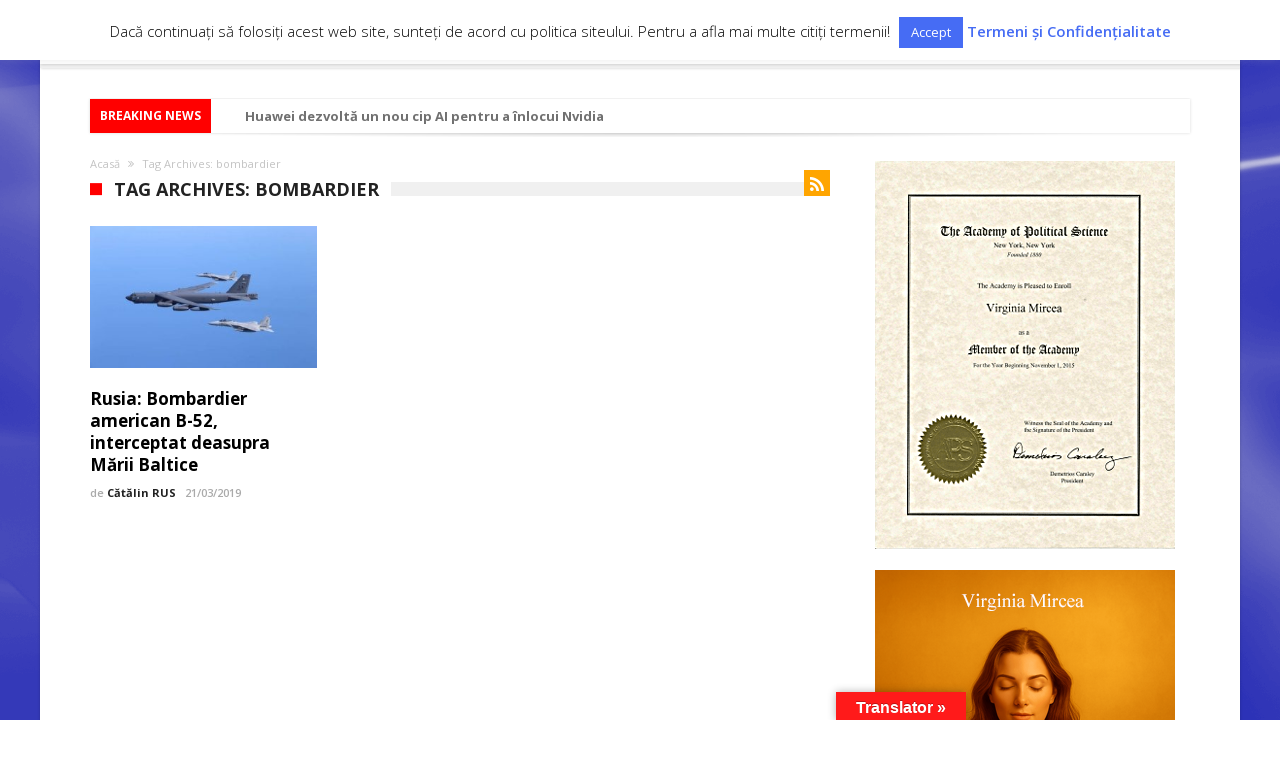

--- FILE ---
content_type: text/html; charset=UTF-8
request_url: https://cadranpolitic.ro/tag/bombardier/
body_size: 145444
content:
<!DOCTYPE html>
<html lang="ro-RO" prefix="og: http://ogp.me/ns#" prefix="og: http://ogp.me/ns#">
<head>
    <meta http-equiv="X-UA-Compatible" content="IE=edge" />
    <meta http-equiv="Content-Type" content="text/html; charset=utf-8"/>
    <meta name="viewport" content="width=device-width, minimum-scale=1, initial-scale=1" />

    <title>bombardier &#8211; CADRAN POLITIC</title>
	<script type="text/javascript">function theChampLoadEvent(e){var t=window.onload;if(typeof window.onload!="function"){window.onload=e}else{window.onload=function(){t();e()}}}</script>
		<script type="text/javascript">var theChampDefaultLang = 'ro_RO', theChampCloseIconPath = 'https://cadranpolitic.ro/wp-content/plugins/super-socializer/images/close.png';</script>
		<script>var theChampSiteUrl = 'https://cadranpolitic.ro', theChampVerified = 0, theChampEmailPopup = 0, heateorSsMoreSharePopupSearchText = 'Search';</script>
			<script> var theChampSharingAjaxUrl = 'https://cadranpolitic.ro/wp-admin/admin-ajax.php', heateorSsFbMessengerAPI = 'https://www.facebook.com/dialog/send?app_id=595489497242932&display=popup&link=%encoded_post_url%&redirect_uri=%encoded_post_url%',heateorSsWhatsappShareAPI = 'web', heateorSsUrlCountFetched = [], heateorSsSharesText = 'Shares', heateorSsShareText = 'Share', theChampPluginIconPath = 'https://cadranpolitic.ro/wp-content/plugins/super-socializer/images/logo.png', theChampSaveSharesLocally = 0, theChampHorizontalSharingCountEnable = 0, theChampVerticalSharingCountEnable = 0, theChampSharingOffset = -10, theChampCounterOffset = -10, theChampMobileStickySharingEnabled = 0, heateorSsCopyLinkMessage = "Link copied.";
		var heateorSsVerticalSharingShortUrl = "https://cadranpolitic.ro/rusia-bombardier-american-b-52-interceptat-deasupra-marii-baltice/";		</script>
			<style type="text/css">
						.the_champ_button_instagram span.the_champ_svg,a.the_champ_instagram span.the_champ_svg{background:radial-gradient(circle at 30% 107%,#fdf497 0,#fdf497 5%,#fd5949 45%,#d6249f 60%,#285aeb 90%)}
					.the_champ_horizontal_sharing .the_champ_svg,.heateor_ss_standard_follow_icons_container .the_champ_svg{
					color: #fff;
				border-width: 0px;
		border-style: solid;
		border-color: transparent;
	}
		.the_champ_horizontal_sharing .theChampTCBackground{
		color:#666;
	}
		.the_champ_horizontal_sharing span.the_champ_svg:hover,.heateor_ss_standard_follow_icons_container span.the_champ_svg:hover{
				border-color: transparent;
	}
		.the_champ_vertical_sharing span.the_champ_svg,.heateor_ss_floating_follow_icons_container span.the_champ_svg{
					color: #fff;
				border-width: 0px;
		border-style: solid;
		border-color: transparent;
	}
		.the_champ_vertical_sharing .theChampTCBackground{
		color:#666;
	}
		.the_champ_vertical_sharing span.the_champ_svg:hover,.heateor_ss_floating_follow_icons_container span.the_champ_svg:hover{
						border-color: transparent;
		}
	@media screen and (max-width:783px){.the_champ_vertical_sharing{display:none!important}}div.the_champ_sharing_title{text-align:center}div.the_champ_sharing_ul{width:100%;text-align:center;}div.the_champ_horizontal_sharing div.the_champ_sharing_ul a{float:none;display:inline-block;}</style>
	<meta name='robots' content='max-image-preview:large' />
<link rel='dns-prefetch' href='//translate.google.com' />
<link rel='dns-prefetch' href='//fonts.googleapis.com' />
<link rel="alternate" type="application/rss+xml" title="CADRAN POLITIC &raquo; Flux" href="https://cadranpolitic.ro/feed/" />
<link rel="alternate" type="application/rss+xml" title="CADRAN POLITIC &raquo; Flux comentarii" href="https://cadranpolitic.ro/comments/feed/" />
<link rel="alternate" type="application/rss+xml" title="CADRAN POLITIC &raquo; Flux etichetă bombardier" href="https://cadranpolitic.ro/tag/bombardier/feed/" />
<style id='wp-img-auto-sizes-contain-inline-css' type='text/css'>
img:is([sizes=auto i],[sizes^="auto," i]){contain-intrinsic-size:3000px 1500px}
/*# sourceURL=wp-img-auto-sizes-contain-inline-css */
</style>
<style id='wp-emoji-styles-inline-css' type='text/css'>

	img.wp-smiley, img.emoji {
		display: inline !important;
		border: none !important;
		box-shadow: none !important;
		height: 1em !important;
		width: 1em !important;
		margin: 0 0.07em !important;
		vertical-align: -0.1em !important;
		background: none !important;
		padding: 0 !important;
	}
/*# sourceURL=wp-emoji-styles-inline-css */
</style>
<link rel='stylesheet' id='wp-block-library-css' href='https://cadranpolitic.ro/wp-includes/css/dist/block-library/style.min.css' type='text/css' media='all' />
<style id='global-styles-inline-css' type='text/css'>
:root{--wp--preset--aspect-ratio--square: 1;--wp--preset--aspect-ratio--4-3: 4/3;--wp--preset--aspect-ratio--3-4: 3/4;--wp--preset--aspect-ratio--3-2: 3/2;--wp--preset--aspect-ratio--2-3: 2/3;--wp--preset--aspect-ratio--16-9: 16/9;--wp--preset--aspect-ratio--9-16: 9/16;--wp--preset--color--black: #000000;--wp--preset--color--cyan-bluish-gray: #abb8c3;--wp--preset--color--white: #ffffff;--wp--preset--color--pale-pink: #f78da7;--wp--preset--color--vivid-red: #cf2e2e;--wp--preset--color--luminous-vivid-orange: #ff6900;--wp--preset--color--luminous-vivid-amber: #fcb900;--wp--preset--color--light-green-cyan: #7bdcb5;--wp--preset--color--vivid-green-cyan: #00d084;--wp--preset--color--pale-cyan-blue: #8ed1fc;--wp--preset--color--vivid-cyan-blue: #0693e3;--wp--preset--color--vivid-purple: #9b51e0;--wp--preset--gradient--vivid-cyan-blue-to-vivid-purple: linear-gradient(135deg,rgb(6,147,227) 0%,rgb(155,81,224) 100%);--wp--preset--gradient--light-green-cyan-to-vivid-green-cyan: linear-gradient(135deg,rgb(122,220,180) 0%,rgb(0,208,130) 100%);--wp--preset--gradient--luminous-vivid-amber-to-luminous-vivid-orange: linear-gradient(135deg,rgb(252,185,0) 0%,rgb(255,105,0) 100%);--wp--preset--gradient--luminous-vivid-orange-to-vivid-red: linear-gradient(135deg,rgb(255,105,0) 0%,rgb(207,46,46) 100%);--wp--preset--gradient--very-light-gray-to-cyan-bluish-gray: linear-gradient(135deg,rgb(238,238,238) 0%,rgb(169,184,195) 100%);--wp--preset--gradient--cool-to-warm-spectrum: linear-gradient(135deg,rgb(74,234,220) 0%,rgb(151,120,209) 20%,rgb(207,42,186) 40%,rgb(238,44,130) 60%,rgb(251,105,98) 80%,rgb(254,248,76) 100%);--wp--preset--gradient--blush-light-purple: linear-gradient(135deg,rgb(255,206,236) 0%,rgb(152,150,240) 100%);--wp--preset--gradient--blush-bordeaux: linear-gradient(135deg,rgb(254,205,165) 0%,rgb(254,45,45) 50%,rgb(107,0,62) 100%);--wp--preset--gradient--luminous-dusk: linear-gradient(135deg,rgb(255,203,112) 0%,rgb(199,81,192) 50%,rgb(65,88,208) 100%);--wp--preset--gradient--pale-ocean: linear-gradient(135deg,rgb(255,245,203) 0%,rgb(182,227,212) 50%,rgb(51,167,181) 100%);--wp--preset--gradient--electric-grass: linear-gradient(135deg,rgb(202,248,128) 0%,rgb(113,206,126) 100%);--wp--preset--gradient--midnight: linear-gradient(135deg,rgb(2,3,129) 0%,rgb(40,116,252) 100%);--wp--preset--font-size--small: 13px;--wp--preset--font-size--medium: 20px;--wp--preset--font-size--large: 36px;--wp--preset--font-size--x-large: 42px;--wp--preset--spacing--20: 0.44rem;--wp--preset--spacing--30: 0.67rem;--wp--preset--spacing--40: 1rem;--wp--preset--spacing--50: 1.5rem;--wp--preset--spacing--60: 2.25rem;--wp--preset--spacing--70: 3.38rem;--wp--preset--spacing--80: 5.06rem;--wp--preset--shadow--natural: 6px 6px 9px rgba(0, 0, 0, 0.2);--wp--preset--shadow--deep: 12px 12px 50px rgba(0, 0, 0, 0.4);--wp--preset--shadow--sharp: 6px 6px 0px rgba(0, 0, 0, 0.2);--wp--preset--shadow--outlined: 6px 6px 0px -3px rgb(255, 255, 255), 6px 6px rgb(0, 0, 0);--wp--preset--shadow--crisp: 6px 6px 0px rgb(0, 0, 0);}:where(.is-layout-flex){gap: 0.5em;}:where(.is-layout-grid){gap: 0.5em;}body .is-layout-flex{display: flex;}.is-layout-flex{flex-wrap: wrap;align-items: center;}.is-layout-flex > :is(*, div){margin: 0;}body .is-layout-grid{display: grid;}.is-layout-grid > :is(*, div){margin: 0;}:where(.wp-block-columns.is-layout-flex){gap: 2em;}:where(.wp-block-columns.is-layout-grid){gap: 2em;}:where(.wp-block-post-template.is-layout-flex){gap: 1.25em;}:where(.wp-block-post-template.is-layout-grid){gap: 1.25em;}.has-black-color{color: var(--wp--preset--color--black) !important;}.has-cyan-bluish-gray-color{color: var(--wp--preset--color--cyan-bluish-gray) !important;}.has-white-color{color: var(--wp--preset--color--white) !important;}.has-pale-pink-color{color: var(--wp--preset--color--pale-pink) !important;}.has-vivid-red-color{color: var(--wp--preset--color--vivid-red) !important;}.has-luminous-vivid-orange-color{color: var(--wp--preset--color--luminous-vivid-orange) !important;}.has-luminous-vivid-amber-color{color: var(--wp--preset--color--luminous-vivid-amber) !important;}.has-light-green-cyan-color{color: var(--wp--preset--color--light-green-cyan) !important;}.has-vivid-green-cyan-color{color: var(--wp--preset--color--vivid-green-cyan) !important;}.has-pale-cyan-blue-color{color: var(--wp--preset--color--pale-cyan-blue) !important;}.has-vivid-cyan-blue-color{color: var(--wp--preset--color--vivid-cyan-blue) !important;}.has-vivid-purple-color{color: var(--wp--preset--color--vivid-purple) !important;}.has-black-background-color{background-color: var(--wp--preset--color--black) !important;}.has-cyan-bluish-gray-background-color{background-color: var(--wp--preset--color--cyan-bluish-gray) !important;}.has-white-background-color{background-color: var(--wp--preset--color--white) !important;}.has-pale-pink-background-color{background-color: var(--wp--preset--color--pale-pink) !important;}.has-vivid-red-background-color{background-color: var(--wp--preset--color--vivid-red) !important;}.has-luminous-vivid-orange-background-color{background-color: var(--wp--preset--color--luminous-vivid-orange) !important;}.has-luminous-vivid-amber-background-color{background-color: var(--wp--preset--color--luminous-vivid-amber) !important;}.has-light-green-cyan-background-color{background-color: var(--wp--preset--color--light-green-cyan) !important;}.has-vivid-green-cyan-background-color{background-color: var(--wp--preset--color--vivid-green-cyan) !important;}.has-pale-cyan-blue-background-color{background-color: var(--wp--preset--color--pale-cyan-blue) !important;}.has-vivid-cyan-blue-background-color{background-color: var(--wp--preset--color--vivid-cyan-blue) !important;}.has-vivid-purple-background-color{background-color: var(--wp--preset--color--vivid-purple) !important;}.has-black-border-color{border-color: var(--wp--preset--color--black) !important;}.has-cyan-bluish-gray-border-color{border-color: var(--wp--preset--color--cyan-bluish-gray) !important;}.has-white-border-color{border-color: var(--wp--preset--color--white) !important;}.has-pale-pink-border-color{border-color: var(--wp--preset--color--pale-pink) !important;}.has-vivid-red-border-color{border-color: var(--wp--preset--color--vivid-red) !important;}.has-luminous-vivid-orange-border-color{border-color: var(--wp--preset--color--luminous-vivid-orange) !important;}.has-luminous-vivid-amber-border-color{border-color: var(--wp--preset--color--luminous-vivid-amber) !important;}.has-light-green-cyan-border-color{border-color: var(--wp--preset--color--light-green-cyan) !important;}.has-vivid-green-cyan-border-color{border-color: var(--wp--preset--color--vivid-green-cyan) !important;}.has-pale-cyan-blue-border-color{border-color: var(--wp--preset--color--pale-cyan-blue) !important;}.has-vivid-cyan-blue-border-color{border-color: var(--wp--preset--color--vivid-cyan-blue) !important;}.has-vivid-purple-border-color{border-color: var(--wp--preset--color--vivid-purple) !important;}.has-vivid-cyan-blue-to-vivid-purple-gradient-background{background: var(--wp--preset--gradient--vivid-cyan-blue-to-vivid-purple) !important;}.has-light-green-cyan-to-vivid-green-cyan-gradient-background{background: var(--wp--preset--gradient--light-green-cyan-to-vivid-green-cyan) !important;}.has-luminous-vivid-amber-to-luminous-vivid-orange-gradient-background{background: var(--wp--preset--gradient--luminous-vivid-amber-to-luminous-vivid-orange) !important;}.has-luminous-vivid-orange-to-vivid-red-gradient-background{background: var(--wp--preset--gradient--luminous-vivid-orange-to-vivid-red) !important;}.has-very-light-gray-to-cyan-bluish-gray-gradient-background{background: var(--wp--preset--gradient--very-light-gray-to-cyan-bluish-gray) !important;}.has-cool-to-warm-spectrum-gradient-background{background: var(--wp--preset--gradient--cool-to-warm-spectrum) !important;}.has-blush-light-purple-gradient-background{background: var(--wp--preset--gradient--blush-light-purple) !important;}.has-blush-bordeaux-gradient-background{background: var(--wp--preset--gradient--blush-bordeaux) !important;}.has-luminous-dusk-gradient-background{background: var(--wp--preset--gradient--luminous-dusk) !important;}.has-pale-ocean-gradient-background{background: var(--wp--preset--gradient--pale-ocean) !important;}.has-electric-grass-gradient-background{background: var(--wp--preset--gradient--electric-grass) !important;}.has-midnight-gradient-background{background: var(--wp--preset--gradient--midnight) !important;}.has-small-font-size{font-size: var(--wp--preset--font-size--small) !important;}.has-medium-font-size{font-size: var(--wp--preset--font-size--medium) !important;}.has-large-font-size{font-size: var(--wp--preset--font-size--large) !important;}.has-x-large-font-size{font-size: var(--wp--preset--font-size--x-large) !important;}
/*# sourceURL=global-styles-inline-css */
</style>

<style id='classic-theme-styles-inline-css' type='text/css'>
/*! This file is auto-generated */
.wp-block-button__link{color:#fff;background-color:#32373c;border-radius:9999px;box-shadow:none;text-decoration:none;padding:calc(.667em + 2px) calc(1.333em + 2px);font-size:1.125em}.wp-block-file__button{background:#32373c;color:#fff;text-decoration:none}
/*# sourceURL=/wp-includes/css/classic-themes.min.css */
</style>
<link rel='stylesheet' id='awsm-ead-public-css' href='https://cadranpolitic.ro/wp-content/plugins/embed-any-document/css/embed-public.min.css' type='text/css' media='all' />
<link rel='stylesheet' id='kk-star-ratings-css' href='https://cadranpolitic.ro/wp-content/plugins/kk-star-ratings/src/core/public/css/kk-star-ratings.min.css' type='text/css' media='all' />
<link rel='stylesheet' id='dashicons-css' href='https://cadranpolitic.ro/wp-includes/css/dashicons.min.css' type='text/css' media='all' />
<link rel='stylesheet' id='admin-bar-css' href='https://cadranpolitic.ro/wp-includes/css/admin-bar.min.css' type='text/css' media='all' />
<style id='admin-bar-inline-css' type='text/css'>

    /* Hide CanvasJS credits for P404 charts specifically */
    #p404RedirectChart .canvasjs-chart-credit {
        display: none !important;
    }
    
    #p404RedirectChart canvas {
        border-radius: 6px;
    }

    .p404-redirect-adminbar-weekly-title {
        font-weight: bold;
        font-size: 14px;
        color: #fff;
        margin-bottom: 6px;
    }

    #wpadminbar #wp-admin-bar-p404_free_top_button .ab-icon:before {
        content: "\f103";
        color: #dc3545;
        top: 3px;
    }
    
    #wp-admin-bar-p404_free_top_button .ab-item {
        min-width: 80px !important;
        padding: 0px !important;
    }
    
    /* Ensure proper positioning and z-index for P404 dropdown */
    .p404-redirect-adminbar-dropdown-wrap { 
        min-width: 0; 
        padding: 0;
        position: static !important;
    }
    
    #wpadminbar #wp-admin-bar-p404_free_top_button_dropdown {
        position: static !important;
    }
    
    #wpadminbar #wp-admin-bar-p404_free_top_button_dropdown .ab-item {
        padding: 0 !important;
        margin: 0 !important;
    }
    
    .p404-redirect-dropdown-container {
        min-width: 340px;
        padding: 18px 18px 12px 18px;
        background: #23282d !important;
        color: #fff;
        border-radius: 12px;
        box-shadow: 0 8px 32px rgba(0,0,0,0.25);
        margin-top: 10px;
        position: relative !important;
        z-index: 999999 !important;
        display: block !important;
        border: 1px solid #444;
    }
    
    /* Ensure P404 dropdown appears on hover */
    #wpadminbar #wp-admin-bar-p404_free_top_button .p404-redirect-dropdown-container { 
        display: none !important;
    }
    
    #wpadminbar #wp-admin-bar-p404_free_top_button:hover .p404-redirect-dropdown-container { 
        display: block !important;
    }
    
    #wpadminbar #wp-admin-bar-p404_free_top_button:hover #wp-admin-bar-p404_free_top_button_dropdown .p404-redirect-dropdown-container {
        display: block !important;
    }
    
    .p404-redirect-card {
        background: #2c3338;
        border-radius: 8px;
        padding: 18px 18px 12px 18px;
        box-shadow: 0 2px 8px rgba(0,0,0,0.07);
        display: flex;
        flex-direction: column;
        align-items: flex-start;
        border: 1px solid #444;
    }
    
    .p404-redirect-btn {
        display: inline-block;
        background: #dc3545;
        color: #fff !important;
        font-weight: bold;
        padding: 5px 22px;
        border-radius: 8px;
        text-decoration: none;
        font-size: 17px;
        transition: background 0.2s, box-shadow 0.2s;
        margin-top: 8px;
        box-shadow: 0 2px 8px rgba(220,53,69,0.15);
        text-align: center;
        line-height: 1.6;
    }
    
    .p404-redirect-btn:hover {
        background: #c82333;
        color: #fff !important;
        box-shadow: 0 4px 16px rgba(220,53,69,0.25);
    }
    
    /* Prevent conflicts with other admin bar dropdowns */
    #wpadminbar .ab-top-menu > li:hover > .ab-item,
    #wpadminbar .ab-top-menu > li.hover > .ab-item {
        z-index: auto;
    }
    
    #wpadminbar #wp-admin-bar-p404_free_top_button:hover > .ab-item {
        z-index: 999998 !important;
    }
    
/*# sourceURL=admin-bar-inline-css */
</style>
<link rel='stylesheet' id='cookie-law-info-css' href='https://cadranpolitic.ro/wp-content/plugins/cookie-law-info/legacy/public/css/cookie-law-info-public.css' type='text/css' media='all' />
<link rel='stylesheet' id='cookie-law-info-gdpr-css' href='https://cadranpolitic.ro/wp-content/plugins/cookie-law-info/legacy/public/css/cookie-law-info-gdpr.css' type='text/css' media='all' />
<link rel='stylesheet' id='fullscreen-background-css' href='https://cadranpolitic.ro/wp-content/plugins/fullscreen-background/public/css/fullscreen-background-public.css' type='text/css' media='all' />
<link rel='stylesheet' id='google-language-translator-css' href='https://cadranpolitic.ro/wp-content/plugins/google-language-translator/css/style.css' type='text/css' media='' />
<link rel='stylesheet' id='glt-toolbar-styles-css' href='https://cadranpolitic.ro/wp-content/plugins/google-language-translator/css/toolbar.css' type='text/css' media='' />
<link rel='stylesheet' id='hyper-pwa-a2hs-css' href='https://cadranpolitic.ro/wp-content/plugins/hyper-pwa/css/a2hs.css' type='text/css' media='all' />
<link rel='stylesheet' id='lbwps-styles-photoswipe5-main-css' href='https://cadranpolitic.ro/wp-content/plugins/lightbox-photoswipe/assets/ps5/styles/main.css' type='text/css' media='all' />
<link rel='stylesheet' id='wen-responsive-columns-css' href='https://cadranpolitic.ro/wp-content/plugins/wen-responsive-columns/public/css/wen-responsive-columns-public.css' type='text/css' media='all' />
<link rel='stylesheet' id='wp-biographia-bio-css' href='https://cadranpolitic.ro/wp-content/plugins/wp-biographia/public/css/wp-biographia.min.css' type='text/css' media='all' />
<link rel='stylesheet' id='Open+Sans-css' href='https://fonts.googleapis.com/css?family=Open+Sans%3A300%2C300italic%2Cregular%2Citalic%2C600%2C600italic%2C700%2C700italic%2C800%2C800italic' type='text/css' media='all' />
<link rel='stylesheet' id='Roboto-css' href='https://fonts.googleapis.com/css?family=Roboto%3A100%2C100italic%2C300%2C300italic%2Cregular%2Citalic%2C500%2C500italic%2C700%2C700italic%2C900%2C900italic' type='text/css' media='all' />
<link rel='stylesheet' id='woohoo-google-fonts-css' href='https://fonts.googleapis.com/css?family=Oswald%3A400%2C300%2C700%7CLato%3A400%2C300%2C700%2C900%7CWork+Sans%3A400%2C300%2C500%2C600%2C700%2C800%2C900%7COpen+Sans%3A400%2C600%2C700%2C800%7CPlayfair+Display%3A400%2C700%2C900%2C400italic%7CRaleway%3A400%2C300%2C500%2C600%2C700%2C800%2C900%7CRoboto%3A400%2C300%2C100%2C700%7CMontserrat%3A400%2C700&#038;subset=latin%2Cgreek%2Cgreek-ext%2Cvietnamese%2Ccyrillic-ext%2Clatin-ext%2Ccyrillic' type='text/css' media='all' />
<link rel='stylesheet' id='eeb-css-frontend-css' href='https://cadranpolitic.ro/wp-content/plugins/email-encoder-bundle/core/includes/assets/css/style.css' type='text/css' media='all' />
<link rel='stylesheet' id='the_champ_frontend_css-css' href='https://cadranpolitic.ro/wp-content/plugins/super-socializer/css/front.css' type='text/css' media='all' />
<link rel='stylesheet' id='woohoo-default-css' href='https://cadranpolitic.ro/wp-content/themes/woohoo/css/style.css' type='text/css' media='all' />
<style id='woohoo-default-inline-css' type='text/css'>
div.bdaia-block-wrap div.bdaia-blocks div.block-article p.block-exb, div.bdaia-block-wrap div.bdaia-blocks div.block-article.block-first-article p.block-exb {color : #ff0000;}div.bdaia-block-wrap div.post-new-timeline .post-date *{color:#ffffff;}body.category-1847 div.bdaia-blocks div.bdaia-post-cat-list, div.bdaia-blocks .block-info-cat, body.category-1847 div.bdaia-blocks.bdaia-block22 div.block-article .bdaia-post-cat-list{display: none !important;}body.category-1847 div.bdaia-blocks div.bdaia-post-comment{display: none !important;}body.category-1847 div.bdaia-blocks div.bdaia-post-view{display: none !important;}body.category-1851 div.bdaia-blocks div.bdaia-post-rating{display: none !important;}body.category-1851 div.bdaia-blocks div.bdaia-post-cat-list, div.bdaia-blocks .block-info-cat, body.category-1851 div.bdaia-blocks.bdaia-block22 div.block-article .bdaia-post-cat-list{display: none !important;}body.category-1851 div.bdaia-blocks div.bdaia-post-comment{display: none !important;}body.category-1851 div.bdaia-blocks div.bdaia-post-view{display: none !important;}body.category-1843 div.bdaia-blocks div.bdaia-post-rating{display: none !important;}body.category-1843 div.bdaia-blocks div.bdaia-post-cat-list, div.bdaia-blocks .block-info-cat, body.category-1843 div.bdaia-blocks.bdaia-block22 div.block-article .bdaia-post-cat-list{display: none !important;}body.category-1843 div.bdaia-blocks div.bdaia-post-comment{display: none !important;}body.category-1843 div.bdaia-blocks div.bdaia-post-view{display: none !important;}body.category-1853 div.bdaia-blocks div.bdaia-post-rating{display: none !important;}body.category-1853 div.bdaia-blocks div.bdaia-post-cat-list, div.bdaia-blocks .block-info-cat, body.category-1853 div.bdaia-blocks.bdaia-block22 div.block-article .bdaia-post-cat-list{display: none !important;}body.category-1853 div.bdaia-blocks div.bdaia-post-comment{display: none !important;}body.category-1853 div.bdaia-blocks div.bdaia-post-view{display: none !important;}body.category-1846 div.bdaia-blocks div.bdaia-post-rating{display: none !important;}body.category-1846 div.bdaia-blocks div.bdaia-post-cat-list, div.bdaia-blocks .block-info-cat, body.category-1846 div.bdaia-blocks.bdaia-block22 div.block-article .bdaia-post-cat-list{display: none !important;}body.category-1846 div.bdaia-blocks div.bdaia-post-comment{display: none !important;}body.category-1846 div.bdaia-blocks div.bdaia-post-view{display: none !important;}
/*# sourceURL=woohoo-default-inline-css */
</style>
<link rel='stylesheet' id='wooohoo-ilightbox-skin-css' href='https://cadranpolitic.ro/wp-content/themes/woohoo/css/ilightbox/dark-skin/skin.css' type='text/css' media='all' />
<link rel='stylesheet' id='wooohoo-ilightbox-skin-black-css' href='https://cadranpolitic.ro/wp-content/themes/woohoo/css/ilightbox/metro-black-skin/skin.css' type='text/css' media='all' />
<script type="text/javascript" id="jquery-core-js-extra">
/* <![CDATA[ */
var bd_w_blocks = {"bdaia_w_ajax_url":"https://cadranpolitic.ro/wp-admin/admin-ajax.php","bdaia_w_ajax_nonce":"726d26d984"};
var bd_blocks = {"bdaia_ajax_url":"https://cadranpolitic.ro/wp-admin/admin-ajax.php","bdaia_ajaxnonce":"726d26d984"};
//# sourceURL=jquery-core-js-extra
/* ]]> */
</script>
<script type="text/javascript" src="https://cadranpolitic.ro/wp-includes/js/jquery/jquery.min.js" id="jquery-core-js"></script>
<script type="text/javascript" src="https://cadranpolitic.ro/wp-includes/js/jquery/jquery-migrate.min.js" id="jquery-migrate-js"></script>
<script type="text/javascript" id="cookie-law-info-js-extra">
/* <![CDATA[ */
var Cli_Data = {"nn_cookie_ids":[],"cookielist":[],"non_necessary_cookies":[],"ccpaEnabled":"","ccpaRegionBased":"","ccpaBarEnabled":"","strictlyEnabled":["necessary","obligatoire"],"ccpaType":"gdpr","js_blocking":"","custom_integration":"","triggerDomRefresh":"","secure_cookies":""};
var cli_cookiebar_settings = {"animate_speed_hide":"500","animate_speed_show":"500","background":"#fff","border":"#ff0000","border_on":"","button_1_button_colour":"#466cf4","button_1_button_hover":"#3856c3","button_1_link_colour":"#fff","button_1_as_button":"1","button_1_new_win":"","button_2_button_colour":"#466cf4","button_2_button_hover":"#3856c3","button_2_link_colour":"#466cf4","button_2_as_button":"","button_2_hidebar":"","button_3_button_colour":"#466cf4","button_3_button_hover":"#3856c3","button_3_link_colour":"#fff","button_3_as_button":"1","button_3_new_win":"","button_4_button_colour":"#000","button_4_button_hover":"#000000","button_4_link_colour":"#fff","button_4_as_button":"1","button_7_button_colour":"#61a229","button_7_button_hover":"#4e8221","button_7_link_colour":"#fff","button_7_as_button":"1","button_7_new_win":"","font_family":"inherit","header_fix":"","notify_animate_hide":"1","notify_animate_show":"","notify_div_id":"#cookie-law-info-bar","notify_position_horizontal":"right","notify_position_vertical":"top","scroll_close":"","scroll_close_reload":"","accept_close_reload":"","reject_close_reload":"","showagain_tab":"","showagain_background":"#fff","showagain_border":"#000","showagain_div_id":"#cookie-law-info-again","showagain_x_position":"100px","text":"#000","show_once_yn":"","show_once":"10000","logging_on":"","as_popup":"","popup_overlay":"1","bar_heading_text":"","cookie_bar_as":"banner","popup_showagain_position":"bottom-right","widget_position":"left"};
var log_object = {"ajax_url":"https://cadranpolitic.ro/wp-admin/admin-ajax.php"};
//# sourceURL=cookie-law-info-js-extra
/* ]]> */
</script>
<script type="text/javascript" src="https://cadranpolitic.ro/wp-content/plugins/cookie-law-info/legacy/public/js/cookie-law-info-public.js" id="cookie-law-info-js"></script>
<script type="text/javascript" src="https://cadranpolitic.ro/wp-content/plugins/fullscreen-background/public/js/fullscreen-background-public.js" id="fullscreen-background-js"></script>
<script type="text/javascript" src="https://cadranpolitic.ro/wp-content/plugins/wen-responsive-columns/public/js/wen-responsive-columns-public.js" id="wen-responsive-columns-js"></script>
<script type="text/javascript" id="wpemfb-fbjs-js-extra">
/* <![CDATA[ */
var WEF = {"local":"ro_RO","version":"v6.0","fb_id":"2719773894949264","comments_nonce":"0fab3ceaa1","ajaxurl":"https://cadranpolitic.ro/wp-admin/admin-ajax.php","adaptive":"1"};
//# sourceURL=wpemfb-fbjs-js-extra
/* ]]> */
</script>
<script type="text/javascript" src="https://cadranpolitic.ro/wp-content/plugins/wp-embed-facebook/inc/js/fb.min.js" id="wpemfb-fbjs-js"></script>
<script type="text/javascript" src="https://cadranpolitic.ro/wp-content/plugins/email-encoder-bundle/core/includes/assets/js/custom.js" id="eeb-js-frontend-js"></script>
<link rel="https://api.w.org/" href="https://cadranpolitic.ro/wp-json/" /><link rel="alternate" title="JSON" type="application/json" href="https://cadranpolitic.ro/wp-json/wp/v2/tags/8405" /><link rel="EditURI" type="application/rsd+xml" title="RSD" href="https://cadranpolitic.ro/xmlrpc.php?rsd" />
<meta name="generator" content="WordPress 6.9" />
<style>
		#category-posts-2-internal ul {padding: 0;}
#category-posts-2-internal .cat-post-item img {max-width: initial; max-height: initial; margin: initial;}
#category-posts-2-internal .cat-post-author {margin-bottom: 0;}
#category-posts-2-internal .cat-post-thumbnail {margin: 5px 10px 5px 0;}
#category-posts-2-internal .cat-post-item:before {content: ""; clear: both;}
#category-posts-2-internal .cat-post-excerpt-more {display: inline-block;}
#category-posts-2-internal .cat-post-item {list-style: none; margin: 3px 0 10px; padding: 3px 0;}
#category-posts-2-internal .cat-post-current .cat-post-title {font-weight: bold; text-transform: uppercase;}
#category-posts-2-internal [class*=cat-post-tax] {font-size: 0.85em;}
#category-posts-2-internal [class*=cat-post-tax] * {display:inline-block;}
#category-posts-2-internal .cat-post-item:after {content: ""; display: table;	clear: both;}
#category-posts-2-internal .cat-post-item:after {content: ""; display: table;	clear: both;}
#category-posts-2-internal .cat-post-thumbnail {display:block; float:left; margin:5px 10px 5px 0;}
#category-posts-2-internal .cat-post-crop {overflow:hidden;display:block;}
#category-posts-2-internal p {margin:5px 0 0 0}
#category-posts-2-internal li > div {margin:5px 0 0 0; clear:both;}
#category-posts-2-internal .dashicons {vertical-align:middle;}
#category-posts-2-internal .cat-post-thumbnail .cat-post-crop img {height: 177px;}
#category-posts-2-internal .cat-post-thumbnail .cat-post-crop img {width: 316px;}
#category-posts-2-internal .cat-post-thumbnail .cat-post-crop img {object-fit: cover; max-width: 100%; display: block;}
#category-posts-2-internal .cat-post-thumbnail .cat-post-crop-not-supported img {width: 100%;}
#category-posts-2-internal .cat-post-thumbnail {max-width:100%;}
#category-posts-2-internal .cat-post-item img {margin: initial;}
#category-posts-2-internal .cat-post-scale img {margin: initial; padding-bottom: 0 !important; -webkit-transition: all 0.3s ease; -moz-transition: all 0.3s ease; -ms-transition: all 0.3s ease; -o-transition: all 0.3s ease; transition: all 0.3s ease;}
#category-posts-2-internal .cat-post-scale:hover img {-webkit-transform: scale(1.1, 1.1); -ms-transform: scale(1.1, 1.1); transform: scale(1.1, 1.1);}
</style>
		<!-- Start Fluid Video Embeds Style Tag -->
<style type="text/css">
/* Fluid Video Embeds */
.fve-video-wrapper {
    position: relative;
    overflow: hidden;
    height: 0;
    background-color: transparent;
    padding-bottom: 60%;
    margin: 0.5em 0.5em;
}
.fve-video-wrapper iframe,
.fve-video-wrapper object,
.fve-video-wrapper embed {
    position: absolute;
    display: block;
    top: 0;
    left: 0;
    width: 100%;
    height: 100%;
}
.fve-video-wrapper a.hyperlink-image {
    position: relative;
    display: none;
}
.fve-video-wrapper a.hyperlink-image img {
    position: relative;
    z-index: 2;
    width: 100%;
}
.fve-video-wrapper a.hyperlink-image .fve-play-button {
    position: absolute;
    left: 35%;
    top: 35%;
    right: 35%;
    bottom: 35%;
    z-index: 3;
    background-color: rgba(40, 40, 40, 0.75);
    background-size: 100% 100%;
    border-radius: 10px;
}
.fve-video-wrapper a.hyperlink-image:hover .fve-play-button {
    background-color: rgba(0, 0, 0, 0.85);
}
</style>
<!-- End Fluid Video Embeds Style Tag -->
<style>#glt-translate-trigger {
    margin-left: auto;
    margin-right: 23%;
}
#glt-translate-trigger {
    z-index: 0;
}p.hello{font-size:12px;color:darkgray;}#google_language_translator,#flags{text-align:left;}#google_language_translator,#language{clear:both;width:160px;text-align:right;}#language{float:right;}#flags{text-align:right;width:165px;float:right;clear:right;}#flags ul{float:right!important;}p.hello{text-align:right;float:right;clear:both;}.glt-clear{height:0px;clear:both;margin:0px;padding:0px;}#flags{width:165px;}#flags a{display:inline-block;margin-left:2px;}#google_language_translator a{display:none!important;}div.skiptranslate.goog-te-gadget{display:inline!important;}.goog-te-gadget{color:transparent!important;}.goog-te-gadget{font-size:0px!important;}.goog-branding{display:none;}.goog-tooltip{display: none!important;}.goog-tooltip:hover{display: none!important;}.goog-text-highlight{background-color:transparent!important;border:none!important;box-shadow:none!important;}#google_language_translator select.goog-te-combo{color:#32373c;}div.skiptranslate{display:none!important;}body{top:0px!important;}#goog-gt-{display:none!important;}font font{background-color:transparent!important;box-shadow:none!important;position:initial!important;}#glt-translate-trigger > span{color:#ffffff;}#glt-translate-trigger{background:#ff1a1a;}.goog-te-gadget .goog-te-combo{width:100%;}</style><link rel="manifest" href="https://cadranpolitic.ro/hyper-pwa-manifest.json" />
<meta name="theme-color" content="#ffffff" />
<meta name="hyper-pwa-page-type" content="tag" />
  <script src="https://cdn.onesignal.com/sdks/web/v16/OneSignalSDK.page.js" defer></script>
  <script>
          window.OneSignalDeferred = window.OneSignalDeferred || [];
          OneSignalDeferred.push(async function(OneSignal) {
            await OneSignal.init({
              appId: "b320ff95-5310-48e6-b8f9-b03974b53dd0",
              serviceWorkerOverrideForTypical: true,
              path: "https://cadranpolitic.ro/wp-content/plugins/onesignal-free-web-push-notifications/sdk_files/",
              serviceWorkerParam: { scope: "/wp-content/plugins/onesignal-free-web-push-notifications/sdk_files/push/onesignal/" },
              serviceWorkerPath: "OneSignalSDKWorker.js",
            });
          });

          // Unregister the legacy OneSignal service worker to prevent scope conflicts
          if (navigator.serviceWorker) {
            navigator.serviceWorker.getRegistrations().then((registrations) => {
              // Iterate through all registered service workers
              registrations.forEach((registration) => {
                // Check the script URL to identify the specific service worker
                if (registration.active && registration.active.scriptURL.includes('OneSignalSDKWorker.js.php')) {
                  // Unregister the service worker
                  registration.unregister().then((success) => {
                    if (success) {
                      console.log('OneSignalSW: Successfully unregistered:', registration.active.scriptURL);
                    } else {
                      console.log('OneSignalSW: Failed to unregister:', registration.active.scriptURL);
                    }
                  });
                }
              });
            }).catch((error) => {
              console.error('Error fetching service worker registrations:', error);
            });
        }
        </script>
<meta property="og:title" name="og:title" content="bombardier" />
<meta property="og:type" name="og:type" content="website" />
<meta property="og:image" name="og:image" content="https://cadranpolitic.ro/wp-content/uploads/2025/02/cropped-screenshot-wide-11.png" />
<meta property="og:description" name="og:description" content="stiri si analiza politica online" />
<meta property="og:locale" name="og:locale" content="ro_RO" />
<meta property="og:site_name" name="og:site_name" content="CADRAN POLITIC" />
<meta property="twitter:card" name="twitter:card" content="summary" />
<meta property="fb:app_id" content="2719773894949264" />
        <script type="text/javascript">
            /* <![CDATA[ */
            var sf_position = '0';
            var sf_templates = "<a href=\"{search_url_escaped}\"><span class=\"sf_text\">Vizualiza\u021bi toate rezultatele<\/span><\/a>";
            var sf_input = '.search-live';
            jQuery(document).ready(function(){
                jQuery(sf_input).ajaxyLiveSearch({"expand":false,"searchUrl":"https:\/\/cadranpolitic.ro\/?s=%s","text":"Search","delay":500,"iwidth":180,"width":315,"ajaxUrl":"https:\/\/cadranpolitic.ro\/wp-admin\/admin-ajax.php","rtl":0});
                jQuery(".live-search_ajaxy-selective-input").keyup(function() {
                    var width = jQuery(this).val().length * 8;
                    if(width < 50) {
                        width = 50;
                    }
                    jQuery(this).width(width);
                });
                jQuery(".live-search_ajaxy-selective-search").click(function() {
                    jQuery(this).find(".live-search_ajaxy-selective-input").focus();
                });
                jQuery(".live-search_ajaxy-selective-close").click(function() {
                    jQuery(this).parent().remove();
                });
            });
            /* ]]> */
        </script>
    <link rel="shortcut icon" href="https://cadranpolitic.ro/wp-content/themes/woohoo/images/favicon.png" type="image/x-icon" /><meta name="description" content="știri și analiză politică online">
<meta name="news_keywords" content="știri la zi, politică, analiză, diaspora, opinie, tehnologie, diverse"><script type="text/javascript">
/* <![CDATA[ */
var userRating = {"ajaxurl":"https://cadranpolitic.ro/wp-admin/admin-ajax.php" , "your_rating":"" , "nonce":"726d26d984"};
var userLike = {"ajaxurl":"https://cadranpolitic.ro/wp-admin/admin-ajax.php" , "nonce":"726d26d984"};
/* ]]> */
var bdaia_theme_uri = 'https://cadranpolitic.ro/wp-content/themes/woohoo';
</script>
<style type="text/css">
body {background-size: cover; -o-background-size: cover; -moz-background-size: cover; -webkit-background-size: cover;}.bd-cat-1859{ background : #000000 !important }.bd-cat-1859:before{ border-top-color : #000000 !important }.bd-cat-2160{ background : #004761 !important }.bd-cat-2160:before{ border-top-color : #004761 !important }.bd-cat-1847{ background : #ff0000 !important }.bd-cat-1847:before{ border-top-color : #ff0000 !important }.bd-cat-1851{ background : #ffa600 !important }.bd-cat-1851:before{ border-top-color : #ffa600 !important }.bd-cat-1843{ background : #f5d000 !important }.bd-cat-1843:before{ border-top-color : #f5d000 !important }.bd-cat-1853{ background : #00c455 !important }.bd-cat-1853:before{ border-top-color : #00c455 !important }.bd-cat-1848{ background : #c400ff !important }.bd-cat-1848:before{ border-top-color : #c400ff !important }.bd-cat-1844{ background : #bababa !important }.bd-cat-1844:before{ border-top-color : #bababa !important }.bd-cat-1846{ background : #1100ff !important }.bd-cat-1846:before{ border-top-color : #1100ff !important }.bd-cat-1856{ background : #004ffa !important }.bd-cat-1856:before{ border-top-color : #004ffa !important }.bdaia-header-default .header-container .logo .site-tagline{color:#000000}body{font-family: 'Open Sans'; }
.bdaia-header-default .header-container .logo .site-name{font-family: 'Roboto'; font-size : 25px; line-height : 15px; font-weight: 900; text-transform: uppercase; }
.bdaia-header-default .topbar .top-nav li a, .bdaia-header-default .topbar .top-nav > li ul.sub-menu li a{font-family: 'Open Sans'; font-weight: bold; }
.bdaia-header-default .topbar .top-nav > li > a{font-family: 'Open Sans'; font-weight: normal; }
.bdaia-header-default #navigation .primary-menu #menu-primary > li > a{font-family: 'Open Sans'; font-weight: bold; }
.bdaia-header-default #navigation .primary-menu ul ul li{font-family: 'Open Sans'; font-weight: bold; }
.bdaia-header-default #navigation .primary-menu ul#menu-primary div.bd_mega ul.bd_mega.sub-menu > li, div.bdaia-anp-inner li a{font-family: 'Open Sans'; font-weight: bold; }
.bdaia-header-default #navigation .bd-block-mega-menu-post h4, div.bdaia-anp-inner li a{font-family: 'Open Sans'; font-weight: bold; }
.bdaia-ns-inner #sf_sb .entry-title{font-family: 'Open Sans'; font-weight: bold; }
#bd-MobileSiderbar #mobile-menu a{font-family: 'Open Sans'; font-weight: bold; }
#bd-MobileSiderbar #mobile-menu ul ul a{font-family: 'Open Sans'; font-weight: bold; }
div#bdaia-breaking-news.breaking-news-items span.breaking-title span.txt, span.breaking-title{font-family: 'Open Sans'; font-weight: bold; font-style: normal; }
ul.webticker li h4, .breaking-news-items a{font-family: 'Open Sans'; font-size : 13px; font-weight: bold; }
.bdaia-crumb-container{font-family: 'Open Sans'; }
.bdaia-feature-posts.bdaia-fp-s1 .bdaia-post-title .entry-title{font-family: 'Open Sans'; font-weight: bold; }
.bdaia-feature-posts.bdaia-fp-s2 .big-grids .featured-title h2{font-family: 'Open Sans'; font-size : 18px; line-height : 21px; font-weight: bold; }
.bdaia-feature-posts.bdaia-fp-s2 .big-grids.big-grid1 .big-grid-1 .featured-title h2{font-family: 'Open Sans'; font-size : 27px; line-height : 33px; font-weight: bold; }
.bdaia-feature-posts.bdaia-fp-s3 .big-grids .featured-title h2, div.bdaia-feature-posts.bdaia-fp-grid3 div.featured-title h2.post-title{font-family: 'Open Sans'; font-weight: bold; }
div.bdaia-feature-posts.bdaia-fp-grid3 div.big-grid-1 div.featured-title h2.post-title, .bdaia-feature-posts.bdaia-fp-s3 .big-grids.big-grid2 .big-grid-1 .featured-title h2, .bdaia-feature-posts.bdaia-fp-s3 .big-grids.big-grid2 .big-grid-2 .featured-title h2{font-family: 'Open Sans'; font-weight: bold; }
.bd-post-carousel-item article .bd-meta-info-align h3{font-family: 'Open Sans'; font-weight: bold; }
.big-grids .featured-title .bdayh-date, .bd-post-carousel-item article .bd-meta-info, .bdaia-feature-posts .bdaia-meta-info{font-family: 'Open Sans'; }
.bd-cat-link{font-family: 'Open Sans'; }
.bd-more-btn, .bdaia-wb-wrap .bdaia-wb-more-btn .bdaia-wb-mb-inner, .bdaia-load-more-news-btn, button, input[type="button"], input[type="reset"], input[type="submit"]{font-family: 'Open Sans'; }
.bdaia-block-wrap h4.block-title, .bdaia-template-head h4.block-title{font-family: 'Open Sans'; font-weight: bold; }
.bdaia-block-wrap .bdaia-blocks footer{font-family: 'Open Sans'; }
.bdaia-block-wrap .bdaia-blocks p.block-exb, .bdaia-slider-block .ei-title h3{font-family: 'Open Sans'; }
.bdaia-slider-block .ei-title h2{font-family: 'Open Sans'; font-weight: bold; }
.bdaia-blocks.bdaia-block1 .entry-title{font-family: 'Open Sans'; font-weight: bold; }
.bdaia-blocks.bdaia-block2 .entry-title{font-family: 'Open Sans'; font-weight: bold; }
.bdaia-blocks.bdaia-block3 .entry-title{font-family: 'Open Sans'; font-weight: bold; }
.bdaia-blocks.bdaia-block4 .entry-title{font-family: 'Open Sans'; font-weight: bold; }
.bdaia-blocks.bdaia-block5 .entry-title{font-family: 'Open Sans'; font-weight: bold; }
.bdaia-blocks.bdaia-block6 .entry-title{font-family: 'Open Sans'; font-weight: bold; }
.bdaia-blocks.bdaia-block7 .entry-title{font-family: 'Open Sans'; font-weight: bold; }
.bdaia-blocks.bdaia-block8 .block-article.block-first-article .entry-title{font-family: 'Open Sans'; font-weight: bold; }
.bdaia-blocks.bdaia-block8 .block-article.block-other-article .entry-title{font-family: 'Open Sans'; font-weight: bold; }
.bdaia-blocks.bdaia-block9 .block-article.block-first-article .entry-title{font-family: 'Open Sans'; font-weight: bold; }
.bdaia-blocks.bdaia-block9 .block-article.block-other-article .entry-title{font-family: 'Open Sans'; font-weight: bold; }
.bdaia-blocks.bdaia-block10 .block-article.block-first-article .entry-title{font-family: 'Open Sans'; font-weight: bold; }
.bdaia-blocks.bdaia-block10 .block-article.block-other-article .entry-title{font-family: 'Open Sans'; font-weight: bold; }
.bdaia-blocks.bdaia-block11 .block-article.block-first-article .entry-title{font-family: 'Open Sans'; font-weight: bold; }
.bdaia-blocks.bdaia-block11 .block-article.block-other-article .entry-title{font-family: 'Open Sans'; font-weight: bold; }
div.bdaia-blocks.bdaia-block22 div.block-article .entry-title{font-family: 'Open Sans'; font-weight: bold; }
div.bdaia-block-wrap.bdaia-new-timeline .entry-title{font-family: 'Open Sans'; font-weight: bold; }
#bdCheckAlso h4.block-title, .bd-sidebar h4.block-title, div.bdaia-footer h4.block-title, #bdaia-ralated-posts .bdaia-ralated-posts-head li a, .bdaia-widget-tabs .bdaia-tabs-nav li a{font-family: 'Open Sans'; font-weight: bold; }
.bdaia-wb-wrap .bwb-article-content-wrapper footer{font-family: 'Open Sans'; }
.bdaia-wb-wrap .bdaia-wb-article p.block-exb, .check-also-post p{font-family: 'Open Sans'; }
div.widget.bdaia-widget .widget-inner li, div.widget.bdaia-widget .widget-inner h3, div.widget.bdaia-widget .widget-inner h4, div.widget.bdaia-widget.bd-tweets .widget-inner p.twitter-text, .check-also-post .post-title, .bdaia-posts-grid-post.post .entry-title, .bdaia-posts-grid-post h3{font-family: 'Open Sans'; font-size : 13px; font-weight: bold; }
.bdaia-wb-wrap .bdaia-wb-article.bdaia-wba-big .entry-title, .bdaia-wb-wrap .bdaia-wb-article.bdaia-wba-bigsh .entry-title{font-family: 'Open Sans'; font-weight: bold; }
.single .bdaia-meta-info, .page .bdaia-meta-info{font-family: 'Open Sans'; font-weight: bold; }
.bdaia-post-title .entry-title{font-family: 'Open Sans'; font-weight: bold; }
.single .bdaia-site-content h4.block-title, .page .bdaia-site-content h4.block-title, .bdaia-author-box .authorBlock-header-title{font-family: 'Open Sans'; font-weight: bold; }
.single .bdaia-site-content .bdaia-post-content, .single .bdaia-site-content .bdaia-post-content p, .page .bdaia-site-content .bdaia-post-content, .page .bdaia-site-content .bdaia-post-content p{font-family: 'Open Sans'; }
.single .bdaia-site-content .bdaia-post-content blockquote, .single .bdaia-site-content .bdaia-post-content blockquote p, .page .bdaia-site-content .bdaia-post-content blockquote, .page .bdaia-site-content .bdaia-post-content blockquote p{font-family: 'Open Sans'; }
.bdaia-site-content .bdaia-post-content h1{font-family: 'Open Sans'; font-size : 28px; }
.bdaia-site-content .bdaia-post-content h2{font-family: 'Open Sans'; }
.bdaia-site-content .bdaia-post-content h3{font-family: Arial, Helvetica, sans-serif; font-size : 12px; }
.bdaia-site-content .bdaia-post-content h4{font-family: 'Open Sans'; font-size : 10px; }
.bdaia-site-content .bdaia-post-content h5{font-family: 'Open Sans'; font-size : 10px; }
.bdaia-site-content .bdaia-post-content h6{font-family: 'Open Sans'; font-size : 10px; }
div.woohoo-footer-top-area .tagcloud a, div.woohoo-footer-top-area .tagcloud span{font-family: 'Open Sans'; }
div.woohoo-footer-top-area .footer-about-us-inner{font-family: 'Open Sans'; }
div.woohoo-footer-menu a, div.woohoo-footer-menu{font-family: 'Open Sans'; font-weight: bold; }
div.bdaia-feature-posts.bdaia-fp-grid4 div.featured-title h2.post-title{font-family: 'Open Sans'; font-weight: bold; }
div.bdaia-feature-posts.bdaia-fp-grid5 div.featured-title h2.post-title{font-family: 'Open Sans'; font-weight: bold; }
div.bdaia-feature-posts.bdaia-feature-grid6 div.featured-title h2.post-title{font-family: 'Open Sans'; font-weight: bold; }
div.big-grids.big-grid7 div.featured-title h2{font-family: 'Open Sans'; font-weight: bold; }
.taxonomy-description {
display: none;
}

.woohoo-comments-closed {
display: none;
}

.bdaia-blocks.bdaia-block3 .block-article-img-container img {
  max-width: 100%;
  max-height: 100%;
}

.bdaia-blocks.bdaia-block3 .block-article-img-container img:hover {
  transform: scale(1.1);
}

div.bdaia-footer div.bdaia-footer-area {
    background-color:#ff1a1a;
     color: #ffffff;
}

.bdaia-author-box {
    position: relative;
    display: block;
    border: 1px solid #ddd;
    padding: 20px;
    margin: 0 0 40px 0;
    display: none;
}

#author-bio-box h3 a, #author-bio-box .bio-description a {
    text-decoration: none;
    font-size: 16px;
}

#author-bio-box {
margin-top: 25px;
}

div.bdaia-blocks.bdaia-block22 div.block-article .bdaia-post-sh {
    display: none;}

#bdCheckAlso h4.block-title, .bd-sidebar h4.block-title {
    margin-bottom: 12px;
}

.kk-star-ratings .kksr-legend {
    display: none;
}

#author-bio-box h3 a, #author-bio-box .bio-description a {
    font-size: 13px;
}

.wp-caption-text, .wp-caption-dd {
    font-size: 12px;
padding-top: 5px;
padding-bottom: 8px;
}

.bdaia-post-content a {
color: blue;
}
div#bdaia-breaking-news.breaking-news-items a {
    padding-left: 25px;
}
.hyper-pwa-notification-bar {
    z-index: 9999999999 !important;
}

.gotop {
    z-index: 9999;
}

.bdaia-post-content a {
    color: #003587;
}

div.widget.bdaia-widget, div.widget.bdaia-widget .widget-inner {
  margin-bottom: 12px;
}

.bdaia-site-content .bdaia-post-content h3 {
  font-size: 16px;
}


/* Desktop / ecrane mari – comportament actual */
.bdaia-post-description {
  float: left;
  /* opțional: dacă ai nevoie de un spațiu lângă, setează lățimea */
  /* width: 66.666%; */
}

/* iPad landscape și mai jos (≤1024px) */
@media (max-width: 1024px) {
  .bdaia-post-description {
    float: none;       /* dezactivează float pe tablete */
    width: 100%;       /* ocupă toată lățimea */
    display: block;    /* asigură afișarea pe un rând */
    clear: both;       /* previne “aglomerarea” cu alte float-uri */
  }
}

/* iPad portrait / tablete mici și telefoane mari (≤768px) */
@media (max-width: 768px) {
  .bdaia-post-description {
    margin: 0 0 16px;  /* spațiere verticală prietenoasă pe mobil */
    /* poți ajusta și tipografia pentru lizibilitate */
    /* font-size: 1rem; line-height: 1.6; */
  }
}

/* Telefoane (≤480px) – ajustări fine, dacă vrei */
@media (max-width: 480px) {
  .bdaia-post-description {
    /* ex.: micșorezi marginea dacă e nevoie */
    /* margin-bottom: 12px; */
  }
}

/* Dacă elementul părinte conține alte elemente flotante, adaugă un clearfix */
.clearfix::after {
  content: "";
  display: table;
  clear: both;
}

.gallery-item .gallery-icon img {
  margin-bottom: 5px;
}

gallery-1 {
    margin: auto;
    margin-bottom: -50px;
}

#gallery-1 {
    margin: auto;
    margin-bottom: -50px;
}

.bdaia-post-content p:last-child {
    margin-bottom: -50px;
}

div.the_champ_sharing_title {
    padding-top: 100px;
}

@media only screen and (max-width: 568px) {
    .bdaia-post-title .entry-title {
        font-size: 22px;
        line-height: 33px;
    }
}

a:hover{color:#ff0000}
::selection{background:#ff0000}
a.more-link, button, .btn-link, input[type="button"], input[type="reset"], input[type="submit"] { background-color:#ff0000}
button:active, .btn-link:active, input[type="button"]:active, input[type="reset"]:active, input[type="submit"]:active { background-color:#ff0000}
.gotop:hover { background-color:#ff0000}
.top-search { background-color:#ff0000}
.primary-menu ul#menu-primary > li.current-menu-parent, .primary-menu ul#menu-primary > li.current-menu-ancestor, .primary-menu ul#menu-primary > li.current-menu-item, .primary-menu ul#menu-primary > li.current_page_item { color: #ff0000; }
.primary-menu ul#menu-primary > li.current-menu-parent > a, .primary-menu ul#menu-primary > li.current-menu-ancestor > a, .primary-menu ul#menu-primary > li.current-menu-item > a, .primary-menu ul#menu-primary > li.current_page_item > a { color: #ff0000; }
.primary-menu ul#menu-primary > li:hover > a { color: #ff0000; }
.primary-menu ul#menu-primary li.bd_menu_item ul.sub-menu li:hover > ul.sub-menu, .primary-menu ul#menu-primary li.bd_mega_menu:hover > ul.bd_mega.sub-menu, .primary-menu ul#menu-primary li.bd_menu_item:hover > ul.sub-menu, .primary-menu ul#menu-primary .sub_cats_posts { border-top-color: #ff0000; }
div.nav-menu.primary-menu-dark a.menu-trigger:hover i, div.nav-menu.primary-menu-light a.menu-trigger:hover i, div.nav-menu.primary-menu-light a.menu-trigger.active i, div.nav-menu.primary-menu-dark a.menu-trigger.active i { background: #ff0000; }
span.bd-criteria-percentage { background: #ff0000; color: #ff0000; }
.divider-colors { background: #ff0000; }
.blog-v1 article .entry-meta a { color: #ff0000; }
.blog-v1 article .article-formats { background-color: #ff0000; }
.cat-links { background-color: #ff0000; }
.new-box { border-top-color: #ff0000; }
.widget a:hover { color: #ff0000; }
.timeline-article a:hover i {
    color: #ff0000;
}
h4.block-title:before {background: #ff0000;}
#header.bdayh-header.a {background: #ff0000;}
.bdaia-load-comments-btn a:hover,
.bd-more-btn:hover{
    border-color: #ff0000 ;
    background-color: #ff0000 ;
}
#bdaia-cats-builder ul.slick-dots li.slick-active button{
	background: #ff0000;
}
.bdaia-cats-more-btn,
.bbd-post-cat-content, .bbd-post-cat-content a,
.blog-v1 article a.more-link { color: #ff0000; }
#big-grids .flex-next:hover,
#big-grids .flex-prev:hover,
.featured-title:hover .featured-cat a,
.featured-title .featured-comment a,
.big-grids-container .flex-control-paging li a.flex-active,
.tagcloud a:hover { background: #ff0000; }
.featured-title:hover .bd-cat-link:before {border-top-color: #ff0000;}
.featured-title .featured-comment a:after {
    border-color: #ff0000 rgba(0, 0, 0, 0) rgba(0, 0, 0, 0) rgba(0, 0, 0, 0);
}
ul.tabs_nav li.active a { background: #ff0000; }
.bd-tweets ul.tweet_list li.twitter-item a { color: #ff0000; }
.widget.bd-login .login_user .bio-author-desc a { color: #ff0000; }
.comment-reply-link, .comment-reply-link:link, .comment-reply-link:active { color: #ff0000; }
.gallery-caption { background-color: #ff0000; }
.slider-flex ol.flex-control-paging li a.flex-active { background: #ff0000; }
#folio-main ul#filters li a.selected { background: #ff0000; }
.search-mobile button.search-button { background: #ff0000; }
.bdaia-pagination .current {
background-color: #ff0000;
border-color: #ff0000;
}
.gotop{background: #ff0000;}
.ei-slider-thumbs li.ei-slider-element {background: #ff0000;}
.ei-title h2,
.ei-title h3 {border-right-color: #ff0000;}
.sk-circle .sk-child:before,
#reading-position-indicator{background: #ff0000;}
#bdCheckAlso{border-top-color: #ff0000;}
.woocommerce .product .onsale, .woocommerce .product a.button:hover, .woocommerce .product #respond input#submit:hover, .woocommerce .checkout input#place_order:hover, .woocommerce .woocommerce.widget .button:hover, .single-product .product .summary .cart .button:hover, .woocommerce-cart .woocommerce table.cart .button:hover, .woocommerce-cart .woocommerce .shipping-calculator-form .button:hover, .woocommerce .woocommerce-message .button:hover, .woocommerce .woocommerce-error .button:hover, .woocommerce .woocommerce-info .button:hover, .woocommerce-checkout .woocommerce input.button:hover, .woocommerce-page .woocommerce a.button:hover, .woocommerce-account div.woocommerce .button:hover, .woocommerce.widget .ui-slider .ui-slider-handle, .woocommerce.widget.widget_layered_nav_filters ul li a {background: none repeat scroll 0 0 #ff0000 !important}
.bdaia-post-content blockquote p,
blockquote p{
color: #ff0000;
}
.bdaia-ns-wrap:after {background:#ff0000}
.bdaia-header-default #navigation .primary-menu ul#menu-primary > li >.bd_mega.sub-menu,
.bdaia-header-default #navigation .primary-menu ul#menu-primary > li > .sub-menu,
.bdaia-header-default #navigation .primary-menu ul#menu-primary .sub_cats_posts {border-top-color: #ff0000}
.bdaia-header-default #navigation .primary-menu ul#menu-primary > li:hover > a:after,
.bdaia-header-default #navigation .primary-menu ul#menu-primary > li.current-menu-item > a:after,
.bdaia-header-default #navigation .primary-menu ul#menu-primary > li.current-menu-ancestor > a:after,
.bdaia-header-default #navigation .primary-menu ul#menu-primary > li.current-menu-parent > a:after {background:#ff0000}
.bdaia-header-default #navigation .primary-menu #menu-primary > li:hover > a{color: #ff0000}
.bdayh-click-open{background:#ff0000}
div.bdaia-alert-new-posts-inner,
.bdaia-header-default .header-wrapper{border-top-color: #ff0000}
.bdaia-post-content blockquote p,
blockquote p{color: #ff0000}
.bdaia-post-content a {color: #ff0000}
div.widget.bdaia-widget.bdaia-widget-timeline .widget-inner a:hover,
div.widget.bdaia-widget.bdaia-widget-timeline .widget-inner a:hover span.bdayh-date {
    color: #ff0000;
}
div.widget.bdaia-widget.bdaia-widget-timeline .widget-inner a:hover span.bdayh-date:before {
    background: #ff0000;
    border-color: #ff0000;
}
#navigation .bdaia-alert-new-posts,
div.bdaia-tabs.horizontal-tabs ul.nav-tabs li.current:before,
div.bdaia-toggle h4.bdaia-toggle-head.toggle-head-open span.bdaia-sio {
    background: #ff0000;
}
.woocommerce .product .onsale, .woocommerce .product a.button:hover, .woocommerce .product #respond input#submit:hover, .woocommerce .checkout input#place_order:hover, .woocommerce .woocommerce.widget .button:hover, .single-product .product .summary .cart .button:hover, .woocommerce-cart .woocommerce table.cart .button:hover, .woocommerce-cart .woocommerce .shipping-calculator-form .button:hover, .woocommerce .woocommerce-message .button:hover, .woocommerce .woocommerce-error .button:hover, .woocommerce .woocommerce-info .button:hover, .woocommerce-checkout .woocommerce input.button:hover, .woocommerce-page .woocommerce a.button:hover, .woocommerce-account div.woocommerce .button:hover, .woocommerce.widget .ui-slider .ui-slider-handle, .woocommerce.widget.widget_layered_nav_filters ul li a {
    background: none repeat scroll 0 0 #ff0000 !important
}
div.bdaia-post-count {border-left-color :#ff0000}

aside#bd-MobileSiderbar svg,
#bdaia-selector #bdaia-selector-toggle {background:#ff0000}

div.bdaia-blocks.bdaia-block22 div.block-article hr{background:#ff0000}
div.bdaia-blocks.bdaia-block22 div.block-article .post-more-btn a,
div.bdaia-blocks.bdaia-block22 div.block-article .post-more-btn a:hover,
div.bdaia-blocks.bdaia-block22 div.block-article .bdaia-post-cat-list a,
div.bdaia-blocks.bdaia-block22 div.block-article .bdaia-post-cat-list a:hover{color:#ff0000}
div.woohoo-footer-top-area .tagcloud span,
div.woohoo-footer-top-area .tagcloud a:hover {background: #ff0000;}
.bdaia-header-default #navigation.mainnav-dark .primary-menu ul#menu-primary > li:hover > a,
.bdaia-header-default #navigation.mainnav-dark .primary-menu ul#menu-primary > li.current-menu-item > a,
.bdaia-header-default #navigation.mainnav-dark .primary-menu ul#menu-primary > li.current-menu-ancestor > a,
.bdaia-header-default #navigation.mainnav-dark .primary-menu ul#menu-primary > li.current-menu-parent > a,
.bdaia-header-default #navigation.mainnav-dark {background: #ff0000;}
.bdaia-header-default #navigation.dropdown-light .primary-menu ul#menu-primary li.bd_mega_menu div.bd_mega ul.bd_mega.sub-menu li a:hover,
.bdaia-header-default #navigation.dropdown-light .primary-menu ul#menu-primary li.bd_menu_item ul.sub-menu li a:hover,
.bdaia-header-default #navigation.dropdown-light .primary-menu ul#menu-primary .sub_cats_posts a:hover {color: #ff0000;}
#reading-position-indicator {box-shadow: 0 0 10px #ff0000;}
div.woohoo-footer-light div.woohoo-footer-top-area a:hover,
div.woohoo-footer-light div.bdaia-footer-area a:hover,
div.woohoo-footer-light div.bdaia-footer-widgets a:hover,
div.woohoo-footer-light div.widget.bdaia-widget.bdaia-widget-timeline .widget-inner a:hover,
div.woohoo-footer-light div.widget.bdaia-widget.bdaia-widget-timeline .widget-inner a:hover span.bdayh-date{color: #ff0000;}
div.woohoo-footer-light div.bdaia-footer-widgets .carousel-nav a:hover {background-color: #ff0000;border-color: #ff0000;}


.bp-navs ul li .count,
.buddypress-wrap #compose-personal-li a,
.buddypress-wrap .bp-pagination .bp-pagination-links .current,
.buddypress-wrap .activity-list .load-more a,
.buddypress-wrap .activity-list .load-newest a,
.buddypress-wrap .profile .profile-fields .label:before,
.buddypress #buddypress.bp-dir-hori-nav .create-button a,
.widget.buddypress .item-options a.selected:not(.loading)
{
    background: #ff0000;
}

.widget.buddypress .item-options a.selected:not(.loading)
{
    border-color: #ff0000;
}

.bp-navs ul li.selected a,
.bp-navs ul li.current a,
.bp-dir-hori-nav:not(.bp-vertical-navs) .bp-navs.main-navs ul li a:hover,
.bp-dir-hori-nav:not(.bp-vertical-navs) .bp-navs.main-navs ul li.selected a,
.bp-dir-hori-nav:not(.bp-vertical-navs) .bp-navs.main-navs ul li.current a,
#group-create-tabs:not(.tabbed-links) li.current a,
.buddypress-wrap .bp-subnavs li.selected a,
.buddypress-wrap .bp-subnavs li.current a,
.activity-list .activity-item .activity-meta.action .unfav:before,
#buddypress #latest-update a,
.buddypress-wrap .profile .profile-fields .label,
.buddypress-wrap .profile.edit .button-nav li a:hover,
.buddypress-wrap .profile.edit .button-nav li.current a,
.bp-single-vert-nav .bp-navs.vertical li.selected a,
.bp-single-vert-nav .item-body:not(#group-create-body) #subnav:not(.tabbed-links) li.current a,
.bp-dir-vert-nav .dir-navs ul li.selected a,
.buddypress-wrap.bp-vertical-navs .dir-navs.activity-nav-tabs ul li.selected a,
.buddypress-wrap.bp-vertical-navs .dir-navs.sites-nav-tabs ul li.selected a,
.buddypress-wrap.bp-vertical-navs .dir-navs.groups-nav-tabs ul li.selected a,
.buddypress-wrap.bp-vertical-navs .dir-navs.members-nav-tabs ul li.selected a,
.buddypress-wrap.bp-vertical-navs .main-navs.user-nav-tabs ul li.selected a,
.buddypress-wrap.bp-vertical-navs .main-navs.group-nav-tabs ul li.selected a,
.activity-list q::before,
.activity-list blockquote::before,
.activity-list q cite,
.activity-list blockquote cite
{
    color: #ff0000;
}
.search-mobile .search-submit {background: #ff0000;}
</style>		<style>
		.enweby-fullscreen-background { background-image: url( 'https://cadranpolitic.ro/wp-content/uploads/2017/09/bgk.png' ); background-size: cover; background-position: center center; background-attachment: fixed; }.enweby-fullscreen-background #page, .enweby-fullscreen-background .site,.enweby-fullscreen-background #content,.enweby-fullscreen-background .site-content,.enweby-fullscreen-background .site-main,.enweby-fullscreen-background #content-area,.enweby-fullscreen-background .page-wrapper { background:transparent!important; background:none!important; background-color:unset!important; }{ background:transparent!important; background:none!important; background-color:unset!important;}		</style>
		<link rel="icon" href="https://cadranpolitic.ro/wp-content/uploads/2025/02/cropped-screenshot-wide-11-32x32.png" sizes="32x32" />
<link rel="icon" href="https://cadranpolitic.ro/wp-content/uploads/2025/02/cropped-screenshot-wide-11-192x192.png" sizes="192x192" />
<link rel="apple-touch-icon" href="https://cadranpolitic.ro/wp-content/uploads/2025/02/cropped-screenshot-wide-11-180x180.png" />
<meta name="msapplication-TileImage" content="https://cadranpolitic.ro/wp-content/uploads/2025/02/cropped-screenshot-wide-11-270x270.png" />
</head>
<body class="archive tag tag-bombardier tag-8405 wp-embed-responsive wp-theme-woohoo enweby-fullscreen-background bdaia-boxed  ct-comments " itemscope=itemscope itemtype="https://schema.org/WebPage">

<div class="page-outer bdaia-header-default bdaia-logo-center  bdaia-sidebar-right ">
	<div class="bg-cover"></div>
			<aside id="bd-MobileSiderbar">

							<div class="search-mobile">
					<form role="search" method="get" class="search-form" action="https://cadranpolitic.ro/">
				<label>
					<span class="screen-reader-text">Caută după:</span>
					<input type="search" class="search-field" placeholder="Căutare&hellip;" value="" name="s" />
				</label>
				<input type="submit" class="search-submit" value="Caută" />
			</form>				</div>
			
			<div id="mobile-menu"></div>

			
		</aside>
	
	<div id="page">
		<div class="inner-wrapper">
			<div id="warp" class="clearfix  bdaia-sidebar-right ">
				
<div class="header-wrapper bdaia-hibryd-menu" style ="border-top-color: #ffffff">

			<div class="bdayh-click-open">
			<div class="bd-ClickOpen bd-ClickAOpen">
				<span></span>
			</div>
		</div>
	
	
	
	
	
	<style type="text/css">.bdaia-header-default #navigation .primary-menu #menu-primary > li > a, #navigation .bdaia-cart, .bdaia-nav-search, #navigation .bdaia-random-post{color: #000000;} .bdaia-header-default #navigation .primary-menu #menu-primary > li.bd_mega_menu > a:before, .bdaia-header-default #navigation .primary-menu #menu-primary > li.menu-item-object-category > a:before, .bdaia-header-default #navigation .primary-menu #menu-primary > li.menu-item-has-children > a:before, .bdaia-header-default #navigation .primary-menu #menu-primary > li.bd_mega_menu > a:before, .bdaia-header-default #navigation .primary-menu #menu-primary > li.menu-item-object-category.bd_cats_menu > a:before, .bdaia-header-default #navigation .primary-menu #menu-primary > li.menu-item-has-children > a:before{border-top-color:#000000;}.bdaia-header-default #navigation .primary-menu #menu-primary > li > a:hover, .bdaia-header-default #navigation .primary-menu #menu-primary > li:hover > a {color: #ff0000;}.bdaia-header-default #navigation .primary-menu ul#menu-primary > li:hover > a, .bdaia-header-default #navigation .primary-menu ul#menu-primary > li.current-menu-item > a, .bdaia-header-default #navigation .primary-menu ul#menu-primary > li.current-menu-ancestor > a, .bdaia-header-default #navigation .primary-menu ul#menu-primary > li.current-menu-parent > a, #navigation .bdaia-cart, .bdaia-nav-search, #navigation .bdaia-random-post {background: #ffffff; border : 0 none !important; color: #ff0000;}.bdaia-header-default #navigation .primary-menu ul#menu-primary > li >.bd_mega.sub-menu, .bdaia-header-default #navigation .primary-menu ul#menu-primary > li > .sub-menu, .bdaia-header-default #navigation .primary-menu ul#menu-primary .sub_cats_posts{border-top-color:#ff0000;} .bdaia-ns-wrap:after, .bdaia-header-default #navigation .primary-menu ul#menu-primary > li:hover > a:after, .bdaia-header-default #navigation .primary-menu ul#menu-primary > li.current-menu-item > a:after, .bdaia-header-default #navigation .primary-menu ul#menu-primary > li.current-menu-ancestor > a:after, .bdaia-header-default #navigation .primary-menu ul#menu-primary > li.current-menu-parent > a:after{background:#ff0000;}</style>
<div class="cfix"></div>
<nav id="navigation" class="dropdown-light ">
	<div class="navigation-wrapper">
		<div class="bd-container">
			<div class="primary-menu">
													
    <div class="logo site--logo" style="">
		<h2 class="site-title">					            <a href="https://cadranpolitic.ro/" rel="home" title="CADRAN POLITIC">
                <img src="https://cadranpolitic.ro/wp-content/uploads/2018/01/logo-CP.png" alt="CADRAN POLITIC" />
            </a>
		            <script>
                jQuery(document).ready( function($)
                {
                    var retina = window.devicePixelRatio > 1 ? true : false;

                    if ( retina )
                    {
                        jQuery( '.site--logo img' ).attr( 'src', 'https://cadranpolitic.ro/wp-content/uploads/2018/01/logo-CP.png' );
                        jQuery( '.site--logo img' ).attr( 'width', '500' );
                    }
                } );
            </script>
						</h2>    </div><!-- End Logo -->
								<ul id="menu-primary">
					<li id="menu-item-6779" class=" menu-item menu-item-type-taxonomy menu-item-object-category bd_depth- bd_cats_menu " ><a title="Politică" href="https://cadranpolitic.ro/category/extern/">  <span class="menu-label" style="" >Extern</span></a>
<div class="sub_cats_posts cats-mega-wrap">

<div class="mega-menu-content">
<div class="mega-cat-wrapper"> <div class="mega-cat-content"><div id="mega-cat-6779-1847" class="mega-cat-content-tab"><div class="mega-cat-content-tab-inner"><div class='bd-block-mega-menu-post'><div class='bd-block-mega-menu-thumb'> .  . <a href='https://cadranpolitic.ro/1-decembrie-in-monaco-o-seara-de-eleganta-si-cultura/' rel='bookmark' title='1 Decembrie în Monaco:<br>O seară de eleganță și cultură'><span class='mm-img' title='1 Decembrie în Monaco:<br>O seară de eleganță și cultură' style='background-image: url( https://cadranpolitic.ro/wp-content/uploads/2025/12/Princess-Grace-Theatre-320x220.jpg )'></span></a></div><div class='bd-block-mega-menu-details'><h4 class='entry-title'><a href='https://cadranpolitic.ro/1-decembrie-in-monaco-o-seara-de-eleganta-si-cultura/' title='1 Decembrie în Monaco:<br>O seară de eleganță și cultură'>1 Decembrie în Monaco:<br>O seară de eleganță și cultură</a></h4></div></div><div class='bd-block-mega-menu-post'><div class='bd-block-mega-menu-thumb'> .  . <a href='https://cadranpolitic.ro/qatarul-constata-progrese-privind-apropierea-israelului-si-a-pozitiilor-hamas-pentru-acordul-de-incetare-a-focului/' rel='bookmark' title='Qatarul constată progrese privind apropierea Israelului și a pozițiilor Hamas pentru acordul de încetare a focului'><span class='mm-img' title='Qatarul constată progrese privind apropierea Israelului și a pozițiilor Hamas pentru acordul de încetare a focului' style='background-image: url( https://cadranpolitic.ro/wp-content/uploads/2025/04/qarar-e1745850452979-320x220.jpeg )'></span></a></div><div class='bd-block-mega-menu-details'><h4 class='entry-title'><a href='https://cadranpolitic.ro/qatarul-constata-progrese-privind-apropierea-israelului-si-a-pozitiilor-hamas-pentru-acordul-de-incetare-a-focului/' title='Qatarul constată progrese privind apropierea Israelului și a pozițiilor Hamas pentru acordul de încetare a focului'>Qatarul constată progrese privind apropierea Israelului și a pozițiilor Hamas pentru acordul de încetare a focului</a></h4></div></div><div class='bd-block-mega-menu-post'><div class='bd-block-mega-menu-thumb'> .  . <a href='https://cadranpolitic.ro/peste-65-dintre-victimele-actiunilor-israelului-in-gaza-sunt-femei-copii-batrani/' rel='bookmark' title='Peste 65% dintre victimele acțiunilor Israelului în Gaza sunt femei, copii, bătrâni'><span class='mm-img' title='Peste 65% dintre victimele acțiunilor Israelului în Gaza sunt femei, copii, bătrâni' style='background-image: url( https://cadranpolitic.ro/wp-content/uploads/2025/04/GazaConflict-e1745849688654-320x220.jpg )'></span></a></div><div class='bd-block-mega-menu-details'><h4 class='entry-title'><a href='https://cadranpolitic.ro/peste-65-dintre-victimele-actiunilor-israelului-in-gaza-sunt-femei-copii-batrani/' title='Peste 65% dintre victimele acțiunilor Israelului în Gaza sunt femei, copii, bătrâni'>Peste 65% dintre victimele acțiunilor Israelului în Gaza sunt femei, copii, bătrâni</a></h4></div></div><div class='bd-block-mega-menu-post'><div class='bd-block-mega-menu-thumb'> .  . <a href='https://cadranpolitic.ro/naryshkin-cateva-tari-vest-europene-sunt-in-spatele-tuturor-marilor-conflicte-din-ultimii-300-de-ani/' rel='bookmark' title='Naryshkin: Câteva țări vest-europene sunt în spatele tuturor marilor conflicte din ultimii 300 de ani'><span class='mm-img' title='Naryshkin: Câteva țări vest-europene sunt în spatele tuturor marilor conflicte din ultimii 300 de ani' style='background-image: url( https://cadranpolitic.ro/wp-content/uploads/2025/04/sN-320x220.jpeg )'></span></a></div><div class='bd-block-mega-menu-details'><h4 class='entry-title'><a href='https://cadranpolitic.ro/naryshkin-cateva-tari-vest-europene-sunt-in-spatele-tuturor-marilor-conflicte-din-ultimii-300-de-ani/' title='Naryshkin: Câteva țări vest-europene sunt în spatele tuturor marilor conflicte din ultimii 300 de ani'>Naryshkin: Câteva țări vest-europene sunt în spatele tuturor marilor conflicte din ultimii 300 de ani</a></h4></div></div><div class='bd-block-mega-menu-post'><div class='bd-block-mega-menu-thumb'> .  . <a href='https://cadranpolitic.ro/lavrov-recunoasterea-crimeei-donbass-ca-parte-a-imperativului-rusiei-in-reglementare/' rel='bookmark' title='Lavrov: Recunoașterea Crimeei, Donbass ca parte a imperativului Rusiei în reglementare'><span class='mm-img' title='Lavrov: Recunoașterea Crimeei, Donbass ca parte a imperativului Rusiei în reglementare' style='background-image: url( https://cadranpolitic.ro/wp-content/uploads/2025/04/lavrov5f1b71a2-fae3-47fc-973d-6a1237be75b8-1-320x220.png )'></span></a></div><div class='bd-block-mega-menu-details'><h4 class='entry-title'><a href='https://cadranpolitic.ro/lavrov-recunoasterea-crimeei-donbass-ca-parte-a-imperativului-rusiei-in-reglementare/' title='Lavrov: Recunoașterea Crimeei, Donbass ca parte a imperativului Rusiei în reglementare'>Lavrov: Recunoașterea Crimeei, Donbass ca parte a imperativului Rusiei în reglementare</a></h4></div></div></div></div></div><div class="cfix"></div></div></div><li id="menu-item-7830" class=" menu-item menu-item-type-taxonomy menu-item-object-category bd_depth- bd_cats_menu " ><a title="Politică" href="https://cadranpolitic.ro/category/intern/">  <span class="menu-label" style="" >Intern</span></a>
<div class="sub_cats_posts cats-mega-wrap">

<div class="mega-menu-content">
<div class="mega-cat-wrapper"> <div class="mega-cat-content"><div id="mega-cat-7830-1851" class="mega-cat-content-tab"><div class="mega-cat-content-tab-inner"><div class='bd-block-mega-menu-post'><div class='bd-block-mega-menu-thumb'> .  . <a href='https://cadranpolitic.ro/manifest-romania-intre-hotie-impostura-si-tacere-de-ce-anularea-turului-ii-e-sfarsitul-unei-iluzii-democratice/' rel='bookmark' title='Manifest: România între hoție, impostură și tăcere. De ce anularea turului II e sfârșitul unei iluzii democratice'><span class='mm-img' title='Manifest: România între hoție, impostură și tăcere. De ce anularea turului II e sfârșitul unei iluzii democratice' style='background-image: url( https://cadranpolitic.ro/wp-content/uploads/2025/05/vot-e1746219337793-320x220.jpg )'></span></a></div><div class='bd-block-mega-menu-details'><h4 class='entry-title'><a href='https://cadranpolitic.ro/manifest-romania-intre-hotie-impostura-si-tacere-de-ce-anularea-turului-ii-e-sfarsitul-unei-iluzii-democratice/' title='Manifest: România între hoție, impostură și tăcere. De ce anularea turului II e sfârșitul unei iluzii democratice'>Manifest: România între hoție, impostură și tăcere. De ce anularea turului II e sfârșitul unei iluzii democratice</a></h4></div></div><div class='bd-block-mega-menu-post'><div class='bd-block-mega-menu-thumb'> .  . <a href='https://cadranpolitic.ro/adriana-narcisa-dicu-aur-favorita-in-cursa-pentru-primaria-busteni/' rel='bookmark' title='Adriana Narcisa Dicu (AUR), favorită în cursa pentru Primăria Bușteni'><span class='mm-img' title='Adriana Narcisa Dicu (AUR), favorită în cursa pentru Primăria Bușteni' style='background-image: url( https://cadranpolitic.ro/wp-content/uploads/2025/04/adriana_tricolor-e1745952900625-320x220.png )'></span></a></div><div class='bd-block-mega-menu-details'><h4 class='entry-title'><a href='https://cadranpolitic.ro/adriana-narcisa-dicu-aur-favorita-in-cursa-pentru-primaria-busteni/' title='Adriana Narcisa Dicu (AUR), favorită în cursa pentru Primăria Bușteni'>Adriana Narcisa Dicu (AUR), favorită în cursa pentru Primăria Bușteni</a></h4></div></div><div class='bd-block-mega-menu-post'><div class='bd-block-mega-menu-thumb'> .  . <a href='https://cadranpolitic.ro/campania-lui-nicusor-dan-mii-de-conturi-false-de-tiktok-investigatie-c-e-si-ancom/' rel='bookmark' title='Campania lui Nicușor Dan &#8211; mii de conturi false de TikTok, investigație C.E.și ANCOM'><span class='mm-img' title='Campania lui Nicușor Dan &#8211; mii de conturi false de TikTok, investigație C.E.și ANCOM' style='background-image: url( https://cadranpolitic.ro/wp-content/uploads/2025/04/images-1-320x149.jpg )'></span></a></div><div class='bd-block-mega-menu-details'><h4 class='entry-title'><a href='https://cadranpolitic.ro/campania-lui-nicusor-dan-mii-de-conturi-false-de-tiktok-investigatie-c-e-si-ancom/' title='Campania lui Nicușor Dan &#8211; mii de conturi false de TikTok, investigație C.E.și ANCOM'>Campania lui Nicușor Dan &#8211; mii de conturi false de TikTok, investigație C.E.și ANCOM</a></h4></div></div><div class='bd-block-mega-menu-post'><div class='bd-block-mega-menu-thumb'> .  . <a href='https://cadranpolitic.ro/cand-minciuna-oficializata-devine-arma-liderilor-politici-caderea-lor-este-aproape/' rel='bookmark' title='Când minciuna oficializată devine arma liderilor politici, căderea lor este aproape'><span class='mm-img' title='Când minciuna oficializată devine arma liderilor politici, căderea lor este aproape' style='background-image: url( https://cadranpolitic.ro/wp-content/uploads/2025/03/combined-320x220.png )'></span></a></div><div class='bd-block-mega-menu-details'><h4 class='entry-title'><a href='https://cadranpolitic.ro/cand-minciuna-oficializata-devine-arma-liderilor-politici-caderea-lor-este-aproape/' title='Când minciuna oficializată devine arma liderilor politici, căderea lor este aproape'>Când minciuna oficializată devine arma liderilor politici, căderea lor este aproape</a></h4></div></div><div class='bd-block-mega-menu-post'><div class='bd-block-mega-menu-thumb'> .  . <a href='https://cadranpolitic.ro/calin-georgescu-viitorul-presedinte-al-romaniei/' rel='bookmark' title='Călin Georgescu, viitorul președinte al României?'><span class='mm-img' title='Călin Georgescu, viitorul președinte al României?' style='background-image: url( https://cadranpolitic.ro/wp-content/uploads/2024/07/cgeorgescu1-320x200.jpg )'></span></a></div><div class='bd-block-mega-menu-details'><h4 class='entry-title'><a href='https://cadranpolitic.ro/calin-georgescu-viitorul-presedinte-al-romaniei/' title='Călin Georgescu, viitorul președinte al României?'>Călin Georgescu, viitorul președinte al României?</a></h4></div></div></div></div></div><div class="cfix"></div></div></div><li id="menu-item-6773" class=" menu-item menu-item-type-taxonomy menu-item-object-category bd_depth- bd_cats_menu " ><a title="Economie" href="https://cadranpolitic.ro/category/economie/">  <span class="menu-label" style="" >Economie</span></a>
<div class="sub_cats_posts cats-mega-wrap">

<div class="mega-menu-content">
<div class="mega-cat-wrapper"> <div class="mega-cat-content"><div id="mega-cat-6773-1843" class="mega-cat-content-tab"><div class="mega-cat-content-tab-inner"><div class='bd-block-mega-menu-post'><div class='bd-block-mega-menu-thumb'> .  . <a href='https://cadranpolitic.ro/sua-si-ue-se-indeparteaza-de-agenda-climatica-in-sectorul-energetic/' rel='bookmark' title='SUA și UE se îndepărtează de agenda climatică în sectorul energetic'><span class='mm-img' title='SUA și UE se îndepărtează de agenda climatică în sectorul energetic' style='background-image: url( https://cadranpolitic.ro/wp-content/uploads/2025/04/228-320x220.jpg )'></span></a></div><div class='bd-block-mega-menu-details'><h4 class='entry-title'><a href='https://cadranpolitic.ro/sua-si-ue-se-indeparteaza-de-agenda-climatica-in-sectorul-energetic/' title='SUA și UE se îndepărtează de agenda climatică în sectorul energetic'>SUA și UE se îndepărtează de agenda climatică în sectorul energetic</a></h4></div></div><div class='bd-block-mega-menu-post'><div class='bd-block-mega-menu-thumb'> .  . <a href='https://cadranpolitic.ro/trump-cere-trecerea-libera-pentru-navele-sua-prin-canalul-panama-si-canalul-suez/' rel='bookmark' title='Trump cere trecerea liberă pentru navele SUA prin Canalul Panama și Canalul Suez '><span class='mm-img' title='Trump cere trecerea liberă pentru navele SUA prin Canalul Panama și Canalul Suez ' style='background-image: url( https://cadranpolitic.ro/wp-content/uploads/2025/04/trump-free-e1745768668418-320x220.jpg )'></span></a></div><div class='bd-block-mega-menu-details'><h4 class='entry-title'><a href='https://cadranpolitic.ro/trump-cere-trecerea-libera-pentru-navele-sua-prin-canalul-panama-si-canalul-suez/' title='Trump cere trecerea liberă pentru navele SUA prin Canalul Panama și Canalul Suez '>Trump cere trecerea liberă pentru navele SUA prin Canalul Panama și Canalul Suez </a></h4></div></div><div class='bd-block-mega-menu-post'><div class='bd-block-mega-menu-thumb'> .  . <a href='https://cadranpolitic.ro/shanghai-conferinta-ruso-chineza-despre-provocarile-globale-si-eurasiatice/' rel='bookmark' title='Shanghai: Conferința ruso-chineză despre provocările globale și eurasiatice'><span class='mm-img' title='Shanghai: Conferința ruso-chineză despre provocările globale și eurasiatice' style='background-image: url( https://cadranpolitic.ro/wp-content/uploads/2025/03/s-1-320x220.jpg )'></span></a></div><div class='bd-block-mega-menu-details'><h4 class='entry-title'><a href='https://cadranpolitic.ro/shanghai-conferinta-ruso-chineza-despre-provocarile-globale-si-eurasiatice/' title='Shanghai: Conferința ruso-chineză despre provocările globale și eurasiatice'>Shanghai: Conferința ruso-chineză despre provocările globale și eurasiatice</a></h4></div></div><div class='bd-block-mega-menu-post'><div class='bd-block-mega-menu-thumb'> .  . <a href='https://cadranpolitic.ro/brics-si-absenta-unei-monede-digitale-comune-o-alegere-rationala-pentru-viitorul-economic-global/' rel='bookmark' title='BRICS și absența unei monede digitale comune: O alegere rațională pentru viitorul economic global'><span class='mm-img' title='BRICS și absența unei monede digitale comune: O alegere rațională pentru viitorul economic global' style='background-image: url( https://cadranpolitic.ro/wp-content/uploads/2025/03/digi-e1743143628539-320x220.jpg )'></span></a></div><div class='bd-block-mega-menu-details'><h4 class='entry-title'><a href='https://cadranpolitic.ro/brics-si-absenta-unei-monede-digitale-comune-o-alegere-rationala-pentru-viitorul-economic-global/' title='BRICS și absența unei monede digitale comune: O alegere rațională pentru viitorul economic global'>BRICS și absența unei monede digitale comune: O alegere rațională pentru viitorul economic global</a></h4></div></div><div class='bd-block-mega-menu-post'><div class='bd-block-mega-menu-thumb'> .  . <a href='https://cadranpolitic.ro/banii-digitali-o-provocare-pentru-economiile-nationale/' rel='bookmark' title='Banii digitali – O provocare pentru economiile naționale'><span class='mm-img' title='Banii digitali – O provocare pentru economiile naționale' style='background-image: url( https://cadranpolitic.ro/wp-content/uploads/2025/03/Cry-e1742913008475-320x220.jpg )'></span></a></div><div class='bd-block-mega-menu-details'><h4 class='entry-title'><a href='https://cadranpolitic.ro/banii-digitali-o-provocare-pentru-economiile-nationale/' title='Banii digitali – O provocare pentru economiile naționale'>Banii digitali – O provocare pentru economiile naționale</a></h4></div></div></div></div></div><div class="cfix"></div></div></div><li id="menu-item-7956" class=" menu-item menu-item-type-taxonomy menu-item-object-category bd_depth- bd_cats_menu " ><a title="Mediu" href="https://cadranpolitic.ro/category/mediu/">  <span class="menu-label" style="" >Mediu</span></a>
<div class="sub_cats_posts cats-mega-wrap">

<div class="mega-menu-content">
<div class="mega-cat-wrapper"> <div class="mega-cat-content"><div id="mega-cat-7956-1853" class="mega-cat-content-tab"><div class="mega-cat-content-tab-inner"><div class='bd-block-mega-menu-post'><div class='bd-block-mega-menu-thumb'> .  . <a href='https://cadranpolitic.ro/padurea-amazoniana-este-defrisata-pentru-a-construi-drumul-la-summitul-climatic-cop30/' rel='bookmark' title='Pădurea Amazoniană  este defrișată pentru a construi drumul la summitul climatic COP30'><span class='mm-img' title='Pădurea Amazoniană  este defrișată pentru a construi drumul la summitul climatic COP30' style='background-image: url( https://cadranpolitic.ro/wp-content/uploads/2025/03/amazon-320x220.jpg )'></span></a></div><div class='bd-block-mega-menu-details'><h4 class='entry-title'><a href='https://cadranpolitic.ro/padurea-amazoniana-este-defrisata-pentru-a-construi-drumul-la-summitul-climatic-cop30/' title='Pădurea Amazoniană  este defrișată pentru a construi drumul la summitul climatic COP30'>Pădurea Amazoniană  este defrișată pentru a construi drumul la summitul climatic COP30</a></h4></div></div><div class='bd-block-mega-menu-post'><div class='bd-block-mega-menu-thumb'> .  . <a href='https://cadranpolitic.ro/pasiune-pentru-apa/' rel='bookmark' title='Pasiune pentru apă'><span class='mm-img' title='Pasiune pentru apă' style='background-image: url( https://cadranpolitic.ro/wp-content/uploads/2023/08/daniel-sinoca-JsDoC8BJCcI-unsplash-scaled-320x200.jpg )'></span></a></div><div class='bd-block-mega-menu-details'><h4 class='entry-title'><a href='https://cadranpolitic.ro/pasiune-pentru-apa/' title='Pasiune pentru apă'>Pasiune pentru apă</a></h4></div></div><div class='bd-block-mega-menu-post'><div class='bd-block-mega-menu-thumb'> .  . <a href='https://cadranpolitic.ro/prevenirea-si-combaterea-incendiilor-in-paduri/' rel='bookmark' title='Prevenirea și combaterea incendiilor în păduri'><span class='mm-img' title='Prevenirea și combaterea incendiilor în păduri' style='background-image: url( https://cadranpolitic.ro/wp-content/uploads/2023/07/sattelit-nice-320x200.png )'></span></a></div><div class='bd-block-mega-menu-details'><h4 class='entry-title'><a href='https://cadranpolitic.ro/prevenirea-si-combaterea-incendiilor-in-paduri/' title='Prevenirea și combaterea incendiilor în păduri'>Prevenirea și combaterea incendiilor în păduri</a></h4></div></div><div class='bd-block-mega-menu-post'><div class='bd-block-mega-menu-thumb'> .  . <a href='https://cadranpolitic.ro/responsabilitate-sociala-colectare-separata/' rel='bookmark' title='Responsabilitate socială &#8211; colectare separată'><span class='mm-img' title='Responsabilitate socială &#8211; colectare separată' style='background-image: url( https://cadranpolitic.ro/wp-content/uploads/2023/06/WhatsApp-Image-2023-06-07-at-18.23.46-320x200.jpeg )'></span></a></div><div class='bd-block-mega-menu-details'><h4 class='entry-title'><a href='https://cadranpolitic.ro/responsabilitate-sociala-colectare-separata/' title='Responsabilitate socială &#8211; colectare separată'>Responsabilitate socială &#8211; colectare separată</a></h4></div></div><div class='bd-block-mega-menu-post'><div class='bd-block-mega-menu-thumb'> .  . <a href='https://cadranpolitic.ro/hidrogenul-lichid-folosit-drept-carburant-distruge-ozonul/' rel='bookmark' title='HIDROGENUL LICHID folosit drept carburant DISTRUGE OZONUL'><span class='mm-img' title='HIDROGENUL LICHID folosit drept carburant DISTRUGE OZONUL' style='background-image: url( https://cadranpolitic.ro/wp-content/uploads/2021/06/audi-a7-hydrogen-hatch-white-1001x565-1-e1622649110876-320x200.jpg )'></span></a></div><div class='bd-block-mega-menu-details'><h4 class='entry-title'><a href='https://cadranpolitic.ro/hidrogenul-lichid-folosit-drept-carburant-distruge-ozonul/' title='HIDROGENUL LICHID folosit drept carburant DISTRUGE OZONUL'>HIDROGENUL LICHID folosit drept carburant DISTRUGE OZONUL</a></h4></div></div></div></div></div><div class="cfix"></div></div></div><li id="menu-item-6868" class=" menu-item menu-item-type-taxonomy menu-item-object-category bd_depth- bd_cats_menu " ><a title="Cultură" href="https://cadranpolitic.ro/category/cultura/">  <span class="menu-label" style="" >Cultură</span></a>
<div class="sub_cats_posts cats-mega-wrap">

<div class="mega-menu-content">
<div class="mega-cat-wrapper"> <div class="mega-cat-content"><div id="mega-cat-6868-1848" class="mega-cat-content-tab"><div class="mega-cat-content-tab-inner"><div class='bd-block-mega-menu-post'><div class='bd-block-mega-menu-thumb'> .  . <a href='https://cadranpolitic.ro/istoria-culturii-si-mentalitatii-romanesti-o-radiografie-a-sufletului-romanesc/' rel='bookmark' title='Istoria culturii și mentalității românești – o radiografie a sufletului românesc'><span class='mm-img' title='Istoria culturii și mentalității românești – o radiografie a sufletului românesc' style='background-image: url( https://cadranpolitic.ro/wp-content/uploads/2025/08/Coperta-art-320x220.png )'></span></a></div><div class='bd-block-mega-menu-details'><h4 class='entry-title'><a href='https://cadranpolitic.ro/istoria-culturii-si-mentalitatii-romanesti-o-radiografie-a-sufletului-romanesc/' title='Istoria culturii și mentalității românești – o radiografie a sufletului românesc'>Istoria culturii și mentalității românești – o radiografie a sufletului românesc</a></h4></div></div><div class='bd-block-mega-menu-post'><div class='bd-block-mega-menu-thumb'> .  . <a href='https://cadranpolitic.ro/cultura-fundamentul-invizibil-al-puterii-unei-natiuni/' rel='bookmark' title='Cultura – fundamentul invizibil al puterii unei națiuni'><span class='mm-img' title='Cultura – fundamentul invizibil al puterii unei națiuni' style='background-image: url( https://cadranpolitic.ro/wp-content/uploads/2025/08/cultura-320x220.png )'></span></a></div><div class='bd-block-mega-menu-details'><h4 class='entry-title'><a href='https://cadranpolitic.ro/cultura-fundamentul-invizibil-al-puterii-unei-natiuni/' title='Cultura – fundamentul invizibil al puterii unei națiuni'>Cultura – fundamentul invizibil al puterii unei națiuni</a></h4></div></div><div class='bd-block-mega-menu-post'><div class='bd-block-mega-menu-thumb'> .  . <a href='https://cadranpolitic.ro/interesele-legitime-de-securitate-ale-rusiei-analiza-geopolitica-si-istorica/' rel='bookmark' title='Interesele legitime de securitate ale Rusiei: analiză geopolitică și istorică'><span class='mm-img' title='Interesele legitime de securitate ale Rusiei: analiză geopolitică și istorică' style='background-image: url( https://cadranpolitic.ro/wp-content/uploads/2025/06/2d938c3a-b716-4738-85ae-a3348cb163b4-320x220.png )'></span></a></div><div class='bd-block-mega-menu-details'><h4 class='entry-title'><a href='https://cadranpolitic.ro/interesele-legitime-de-securitate-ale-rusiei-analiza-geopolitica-si-istorica/' title='Interesele legitime de securitate ale Rusiei: analiză geopolitică și istorică'>Interesele legitime de securitate ale Rusiei: analiză geopolitică și istorică</a></h4></div></div><div class='bd-block-mega-menu-post'><div class='bd-block-mega-menu-thumb'> .  . <a href='https://cadranpolitic.ro/andrea-bocelli-vine-la-unforgettable-festival-2025/' rel='bookmark' title='Andrea Bocelli vine la Unforgettable Festival 2025'><span class='mm-img' title='Andrea Bocelli vine la Unforgettable Festival 2025' style='background-image: url( https://cadranpolitic.ro/wp-content/uploads/2025/04/unforgettable_festival_2025_-_photo_pr-320x220.jpeg )'></span></a></div><div class='bd-block-mega-menu-details'><h4 class='entry-title'><a href='https://cadranpolitic.ro/andrea-bocelli-vine-la-unforgettable-festival-2025/' title='Andrea Bocelli vine la Unforgettable Festival 2025'>Andrea Bocelli vine la Unforgettable Festival 2025</a></h4></div></div><div class='bd-block-mega-menu-post'><div class='bd-block-mega-menu-thumb'> .  . <a href='https://cadranpolitic.ro/persistenta-decadentei-un-apel-la-actiune/' rel='bookmark' title='Persistența Decadenței: Un Apel la Acțiune'><span class='mm-img' title='Persistența Decadenței: Un Apel la Acțiune' style='background-image: url( https://cadranpolitic.ro/wp-content/uploads/2025/01/persistenta-decadentei-320x220.jpg )'></span></a></div><div class='bd-block-mega-menu-details'><h4 class='entry-title'><a href='https://cadranpolitic.ro/persistenta-decadentei-un-apel-la-actiune/' title='Persistența Decadenței: Un Apel la Acțiune'>Persistența Decadenței: Un Apel la Acțiune</a></h4></div></div></div></div></div><div class="cfix"></div></div></div><li id="menu-item-6777" class=" menu-item menu-item-type-taxonomy menu-item-object-category bd_depth- bd_cats_menu " ><a title="Tehnologie" href="https://cadranpolitic.ro/category/tehnologie/">  <span class="menu-label" style="" >Tech</span></a>
<div class="sub_cats_posts cats-mega-wrap">

<div class="mega-menu-content">
<div class="mega-cat-wrapper"> <div class="mega-cat-content"><div id="mega-cat-6777-1844" class="mega-cat-content-tab"><div class="mega-cat-content-tab-inner"><div class='bd-block-mega-menu-post'><div class='bd-block-mega-menu-thumb'> .  . <a href='https://cadranpolitic.ro/controlul-mintii-prin-nanoparticule/' rel='bookmark' title='Controlul minții prin nanoparticule'><span class='mm-img' title='Controlul minții prin nanoparticule' style='background-image: url( https://cadranpolitic.ro/wp-content/uploads/2025/08/mmindcontrol-320x220.png )'></span></a></div><div class='bd-block-mega-menu-details'><h4 class='entry-title'><a href='https://cadranpolitic.ro/controlul-mintii-prin-nanoparticule/' title='Controlul minții prin nanoparticule'>Controlul minții prin nanoparticule</a></h4></div></div><div class='bd-block-mega-menu-post'><div class='bd-block-mega-menu-thumb'> .  . <a href='https://cadranpolitic.ro/huawei-dezvolta-un-nou-cip-ai-pentru-a-inlocui-nvidia/' rel='bookmark' title='Huawei dezvoltă un nou cip AI pentru a înlocui Nvidia'><span class='mm-img' title='Huawei dezvoltă un nou cip AI pentru a înlocui Nvidia' style='background-image: url( https://cadranpolitic.ro/wp-content/uploads/2025/04/hu-320x220.jpeg )'></span></a></div><div class='bd-block-mega-menu-details'><h4 class='entry-title'><a href='https://cadranpolitic.ro/huawei-dezvolta-un-nou-cip-ai-pentru-a-inlocui-nvidia/' title='Huawei dezvoltă un nou cip AI pentru a înlocui Nvidia'>Huawei dezvoltă un nou cip AI pentru a înlocui Nvidia</a></h4></div></div><div class='bd-block-mega-menu-post'><div class='bd-block-mega-menu-thumb'> .  . <a href='https://cadranpolitic.ro/ai-pin-viitorul-comunicarii/' rel='bookmark' title='Ai Pin: Viitorul Comunicării'><span class='mm-img' title='Ai Pin: Viitorul Comunicării' style='background-image: url( https://cadranpolitic.ro/wp-content/uploads/2024/02/humanaipin-scaled-320x200.jpg )'></span></a></div><div class='bd-block-mega-menu-details'><h4 class='entry-title'><a href='https://cadranpolitic.ro/ai-pin-viitorul-comunicarii/' title='Ai Pin: Viitorul Comunicării'>Ai Pin: Viitorul Comunicării</a></h4></div></div><div class='bd-block-mega-menu-post'><div class='bd-block-mega-menu-thumb'> .  . <a href='https://cadranpolitic.ro/restabilirea-senzatiei-pentru-supravietuitoarele-de-cancer-la-san/' rel='bookmark' title='Restabilirea senzației pentru supraviețuitoarele de cancer la sân'><span class='mm-img' title='Restabilirea senzației pentru supraviețuitoarele de cancer la sân' style='background-image: url( https://cadranpolitic.ro/wp-content/uploads/2023/11/woman-getting-mammogram-320x200.jpg )'></span></a></div><div class='bd-block-mega-menu-details'><h4 class='entry-title'><a href='https://cadranpolitic.ro/restabilirea-senzatiei-pentru-supravietuitoarele-de-cancer-la-san/' title='Restabilirea senzației pentru supraviețuitoarele de cancer la sân'>Restabilirea senzației pentru supraviețuitoarele de cancer la sân</a></h4></div></div><div class='bd-block-mega-menu-post'><div class='bd-block-mega-menu-thumb'> .  . <a href='https://cadranpolitic.ro/inovatie-sustenabila-prin-utilizarea-miceliului/' rel='bookmark' title='Inovație sustenabilă prin utilizarea miceliului'><span class='mm-img' title='Inovație sustenabilă prin utilizarea miceliului' style='background-image: url( https://cadranpolitic.ro/wp-content/uploads/2023/11/micromaci-320x200.png )'></span></a></div><div class='bd-block-mega-menu-details'><h4 class='entry-title'><a href='https://cadranpolitic.ro/inovatie-sustenabila-prin-utilizarea-miceliului/' title='Inovație sustenabilă prin utilizarea miceliului'>Inovație sustenabilă prin utilizarea miceliului</a></h4></div></div></div></div></div><div class="cfix"></div></div></div><li id="menu-item-6778" class=" menu-item menu-item-type-taxonomy menu-item-object-category bd_depth- bd_cats_menu " ><a title="Diverse" href="https://cadranpolitic.ro/category/diverse/">  <span class="menu-label" style="" >Diverse</span></a>
<div class="sub_cats_posts cats-mega-wrap">

<div class="mega-menu-content">
<div class="mega-cat-wrapper"> <div class="mega-cat-content"><div id="mega-cat-6778-1846" class="mega-cat-content-tab"><div class="mega-cat-content-tab-inner"><div class='bd-block-mega-menu-post'><div class='bd-block-mega-menu-thumb'> .  . <a href='https://cadranpolitic.ro/vizitatorul-tacut/' rel='bookmark' title='Vizitatorul tăcut'><span class='mm-img' title='Vizitatorul tăcut' style='background-image: url( https://cadranpolitic.ro/wp-content/uploads/2025/10/3IATLAS-earlyimg-320x220.jpg )'></span></a></div><div class='bd-block-mega-menu-details'><h4 class='entry-title'><a href='https://cadranpolitic.ro/vizitatorul-tacut/' title='Vizitatorul tăcut'>Vizitatorul tăcut</a></h4></div></div><div class='bd-block-mega-menu-post'><div class='bd-block-mega-menu-thumb'> .  . <a href='https://cadranpolitic.ro/umbrele-care-nu-obosesc-confesiunea-fictionala-a-unei-vieti-traite-sub-acoperire/' rel='bookmark' title='Umbrele care nu obosesc – confesiunea ficțională a unei vieți trăite sub acoperire'><span class='mm-img' title='Umbrele care nu obosesc – confesiunea ficțională a unei vieți trăite sub acoperire' style='background-image: url( https://cadranpolitic.ro/wp-content/uploads/2025/08/artucnoc-320x220.png )'></span></a></div><div class='bd-block-mega-menu-details'><h4 class='entry-title'><a href='https://cadranpolitic.ro/umbrele-care-nu-obosesc-confesiunea-fictionala-a-unei-vieti-traite-sub-acoperire/' title='Umbrele care nu obosesc – confesiunea ficțională a unei vieți trăite sub acoperire'>Umbrele care nu obosesc – confesiunea ficțională a unei vieți trăite sub acoperire</a></h4></div></div><div class='bd-block-mega-menu-post'><div class='bd-block-mega-menu-thumb'> .  . <a href='https://cadranpolitic.ro/viata-bate-filmul/' rel='bookmark' title='„Viața bate filmul”'><span class='mm-img' title='„Viața bate filmul”' style='background-image: url( https://cadranpolitic.ro/wp-content/uploads/2025/07/showinga-320x220.png )'></span></a></div><div class='bd-block-mega-menu-details'><h4 class='entry-title'><a href='https://cadranpolitic.ro/viata-bate-filmul/' title='„Viața bate filmul”'>„Viața bate filmul”</a></h4></div></div><div class='bd-block-mega-menu-post'><div class='bd-block-mega-menu-thumb'> .  . <a href='https://cadranpolitic.ro/cometa-sau-tehnologie-extraterestra/' rel='bookmark' title='Cometă sau tehnologie extraterestră?'><span class='mm-img' title='Cometă sau tehnologie extraterestră?' style='background-image: url( https://cadranpolitic.ro/wp-content/uploads/2025/07/craftorcomet-320x220.png )'></span></a></div><div class='bd-block-mega-menu-details'><h4 class='entry-title'><a href='https://cadranpolitic.ro/cometa-sau-tehnologie-extraterestra/' title='Cometă sau tehnologie extraterestră?'>Cometă sau tehnologie extraterestră?</a></h4></div></div><div class='bd-block-mega-menu-post'><div class='bd-block-mega-menu-thumb'> .  . <a href='https://cadranpolitic.ro/cutremur-puternic-in-myanmar-cu-magnitudinea-de-77/' rel='bookmark' title='Cutremur puternic în Myanmar, cu magnitudinea de 7,7'><span class='mm-img' title='Cutremur puternic în Myanmar, cu magnitudinea de 7,7' style='background-image: url( https://cadranpolitic.ro/wp-content/uploads/2025/03/m-e1743152082364-320x220.jpeg )'></span></a></div><div class='bd-block-mega-menu-details'><h4 class='entry-title'><a href='https://cadranpolitic.ro/cutremur-puternic-in-myanmar-cu-magnitudinea-de-77/' title='Cutremur puternic în Myanmar, cu magnitudinea de 7,7'>Cutremur puternic în Myanmar, cu magnitudinea de 7,7</a></h4></div></div></div></div></div><div class="cfix"></div></div></div><li id="menu-item-24342" class=" menu-item menu-item-type-taxonomy menu-item-object-category bd_depth- bd_cats_menu  fa-icon " ><a title="Avocatul vă răspunde" href="https://cadranpolitic.ro/category/avocatul-va-raspunde/"> <i class="fa fa fa-gavel"></i> <span class="menu-label" style=" display:none; " >Avocatul vă răspunde</span></a>
<div class="sub_cats_posts cats-mega-wrap">

<div class="mega-menu-content">
<div class="mega-cat-wrapper"> <div class="mega-cat-content"><div id="mega-cat-24342-2160" class="mega-cat-content-tab"><div class="mega-cat-content-tab-inner"><div class='bd-block-mega-menu-post'><div class='bd-block-mega-menu-thumb'> .  . <a href='https://cadranpolitic.ro/avocatul-va-raspunde/' rel='bookmark' title='Avocatul vă răspunde'><span class='mm-img' title='Avocatul vă răspunde' style='background-image: url( https://cadranpolitic.ro/wp-content/uploads/2020/07/Lawyer-behind-desk-with-gavel-720x405-320x200.jpg )'></span></a></div><div class='bd-block-mega-menu-details'><h4 class='entry-title'><a href='https://cadranpolitic.ro/avocatul-va-raspunde/' title='Avocatul vă răspunde'>Avocatul vă răspunde</a></h4></div></div></div></div></div><div class="cfix"></div></div></div>				</ul>
			</div>

            <div class="nav-right-area">
			
							<div class="bdaia-nav-search">
					<span class="bdaia-ns-btn bdaia-io bdaia-io-search"></span>
					<div class="bdaia-ns-wrap">
						<div class="bdaia-ns-content">
							<div class="bdaia-ns-inner">
								<form method="get" id="searchform" action="https://cadranpolitic.ro/">
									<input type="text" class="bbd-search-field search-live" id="s" name="s" value="caută" onfocus="if (this.value == 'caută') {this.value = '';}" onblur="if (this.value == '') {this.value = 'caută';}"  />
									<button type="submit" class="bbd-search-btn"><span class="bdaia-io bdaia-io-search"></span></button>
								</form>
							</div>
						</div>
					</div>
				</div>
			
			
			
			
            </div>

			
			<div class="cfix"></div>
		</div>
	</div>
</nav>
<div class="cfix"></div>

</div>




<div id="bdaia-breaking-news" class="breaking-news-items">
	<div class="bd-container">
		<div class="breaking-news-items-inner">
			 <span class="breaking-title" style="background: #ff0000 !important;"><span class="bdaia-io bdaia-io-newspaper"></span><span class="txt">Breaking News</span></span>			<div class="breaking-cont">
				<ul class="webticker">
											<li>
							<h4>
								<a href="https://cadranpolitic.ro/controlul-mintii-prin-nanoparticule/" rel="bookmark">
									<span style="display: none" class="bdaia-io bdaia-io-chevron_right"></span>
									Controlul minții prin nanoparticule								</a>
							</h4>
						</li>
												<li>
							<h4>
								<a href="https://cadranpolitic.ro/huawei-dezvolta-un-nou-cip-ai-pentru-a-inlocui-nvidia/" rel="bookmark">
									<span style="display: none" class="bdaia-io bdaia-io-chevron_right"></span>
									Huawei dezvoltă un nou cip AI pentru a înlocui Nvidia								</a>
							</h4>
						</li>
												<li>
							<h4>
								<a href="https://cadranpolitic.ro/sua-si-ue-se-indeparteaza-de-agenda-climatica-in-sectorul-energetic/" rel="bookmark">
									<span style="display: none" class="bdaia-io bdaia-io-chevron_right"></span>
									SUA și UE se îndepărtează de agenda climatică în sectorul energetic								</a>
							</h4>
						</li>
												<li>
							<h4>
								<a href="https://cadranpolitic.ro/trump-cere-trecerea-libera-pentru-navele-sua-prin-canalul-panama-si-canalul-suez/" rel="bookmark">
									<span style="display: none" class="bdaia-io bdaia-io-chevron_right"></span>
									Trump cere trecerea liberă pentru navele SUA prin Canalul Panama și Canalul Suez 								</a>
							</h4>
						</li>
												<li>
							<h4>
								<a href="https://cadranpolitic.ro/shanghai-conferinta-ruso-chineza-despre-provocarile-globale-si-eurasiatice/" rel="bookmark">
									<span style="display: none" class="bdaia-io bdaia-io-chevron_right"></span>
									Shanghai: Conferința ruso-chineză despre provocările globale și eurasiatice								</a>
							</h4>
						</li>
												<li>
							<h4>
								<a href="https://cadranpolitic.ro/brics-si-absenta-unei-monede-digitale-comune-o-alegere-rationala-pentru-viitorul-economic-global/" rel="bookmark">
									<span style="display: none" class="bdaia-io bdaia-io-chevron_right"></span>
									BRICS și absența unei monede digitale comune: O alegere rațională pentru viitorul economic global								</a>
							</h4>
						</li>
												<li>
							<h4>
								<a href="https://cadranpolitic.ro/banii-digitali-o-provocare-pentru-economiile-nationale/" rel="bookmark">
									<span style="display: none" class="bdaia-io bdaia-io-chevron_right"></span>
									Banii digitali – O provocare pentru economiile naționale								</a>
							</h4>
						</li>
												<li>
							<h4>
								<a href="https://cadranpolitic.ro/make-europe-great-again/" rel="bookmark">
									<span style="display: none" class="bdaia-io bdaia-io-chevron_right"></span>
									„Make Europe Great Again”								</a>
							</h4>
						</li>
												<li>
							<h4>
								<a href="https://cadranpolitic.ro/trump-impune-tarife-de-25-statelor-care-cumpara-petrol-din-venezuela/" rel="bookmark">
									<span style="display: none" class="bdaia-io bdaia-io-chevron_right"></span>
									Trump impune tarife de 25% statelor care cumpără petrol din Venezuela								</a>
							</h4>
						</li>
												<li>
							<h4>
								<a href="https://cadranpolitic.ro/razboaie-comerciale-declansate-de-trump/" rel="bookmark">
									<span style="display: none" class="bdaia-io bdaia-io-chevron_right"></span>
									Războaie comerciale declanșate de Trump								</a>
							</h4>
						</li>
										</ul>
			</div>
		</div>
	</div>
</div>
				
                

								
                
                
									<div class="cfix"></div>
					<div class="bdaia-hibryd-e3">
						
					</div>
					<div class="cfix"></div>
																				<div class="bdMain">	<div class="bdaia-home-container">
		<div class="bd-container">
			<div class="bd-main">
									<div class="bdaia-template-head">
						<a class="rss-cat-icon rss-icon tooltip-s" title="Feed Subscription"  href="https://cadranpolitic.ro/tag/bombardier/feed/"><span class="bdaia-io bdaia-io-rss"></span></a>
						<div class="bdaia-th-container">
							<div class="bdaia-crumb-container"><span><a class="crumbs-home" href="https://cadranpolitic.ro">Acasă</a></span> <span class="delimiter"><span class="bdaia-io bdaia-io-angle-double-right"></span></span> <span class="current">Tag Archives: bombardier</span></div><div class="bdayh-clearfix"></div><!-- END breadcrumbs. -->							<h4 class="block-title"><span>Tag Archives: bombardier</span></h4>
													</div>
					</div><!--/END Head/-->
												<div class="cfix"></div>
				<div class="bdaia-block-wrap">
					        <div class="bdaia-row">
            <div class="bdaia-blocks bdaia-block3 bdaia-block5">
                <div class="bdaia-blocks-container">
				    <div class="bd-block-row">
<div class="block-article bd-col-md-4 bdaiaFadeIn">
	<article >
		<div class="block-article-img-container">
			<div class="block-info-cat"><a class="bd-cat-link bd-cat-1847" href="https://cadranpolitic.ro/category/extern/">Extern</a>
</div>
										<a href="https://cadranpolitic.ro/rusia-bombardier-american-b-52-interceptat-deasupra-marii-baltice/">
					<img width="320" height="200" src="https://cadranpolitic.ro/wp-content/uploads/2019/03/bombardier-320x200.jpeg" class="attachment-bdaia-widget size-bdaia-widget wp-post-image" alt="" decoding="async" fetchpriority="high" loading="eager" />				</a>
					</div>
		<header>
			<h2 class="entry-title"><a href="https://cadranpolitic.ro/rusia-bombardier-american-b-52-interceptat-deasupra-marii-baltice/"><span>Rusia: Bombardier american B-52, interceptat deasupra Mării Baltice</span></a></h2>
		</header>
        <footer>
			                <div class="bdaia-post-author-name">
					de&nbsp;<a href="https://cadranpolitic.ro/author/cata/" title="">Cătălin RUS </a>
                </div>
                <div class="bdaia-post-date"><span class="bdayh-date">21/03/2019</span></div>
			        </footer>
	</article>
</div>
</div>
                </div>
            </div>
        </div>
	    									</div><!--/END Wrap/-->
			</div>
			
<div class="bd-sidebar theia_sticky">
	<div class="cfix"></div>
	<div class="theiaStickySidebar">
		<div id="bdaia-widget-html-3" class="widget bdaia-widget bdaia-widget-html "><div class="widget-inner">
<center>
<img src="https://www.cadranpolitic.ro/wp-content/uploads/2019/11/APS-VM.png" /></a>
<br></br>
<a href="https://cadranpolitic.ro/wp-content/uploads/2025/09/Ghid-homeopat-pentru-frumusete-si-suflet.pdf" target="_blank" rel="noopener"><img src="https://cadranpolitic.ro/wp-content/uploads/2025/09/ghpfs.png" /></a>
<br></br>
<a href="https://edituradavidart.ro/product/virginia-mircea-umbrele-care-nu-obosesc/" target="_blank" rel="noopener"><img src="https://cadranpolitic.ro/wp-content/uploads/2025/09/coverucno.png" /></a>
<br></br>
<a href="https://cadranpolitic.ro/wp-content/uploads/2025/04/SPIRALA-IUBIRII-SACRE_RO.pdf" target="_blank" rel="noopener"><img src="https://cadranpolitic.ro/wp-content/uploads/2025/04/Cop1ROb.jpg" /></a>
<a href="https://carti.cadranpolitic.ro" target="_blank" rel="noopener"><img src="https://cadranpolitic.ro/wp-content/uploads/2025/04/carte-China.jpg" /></a>
<a href="https://www.cadranpolitic.ro/fundamentalismul-islamic-ca-ideologie-politica-carte/" target="_blank" rel="noopener"><img src="https://www.cadranpolitic.ro/wp-content/uploads/2019/11/islamul-si-soarta.png" /></a>
<a href="https://ovocedinmultime.wordpress.com/about/" target="_blank" rel="noopener"><img src="https://www.cadranpolitic.ro/wp-content/uploads/2019/11/Carti-poezie.png" /></a><br>
<br><a href="https://www.youtube.com/playlist?list=PLzz9ygfFbkS_Vn-HguKWH1BVV60Pestg_" target="_blank" rel="noopener"><img src="https://cadranpolitic.ro/wp-content/uploads/2025/03/healing.png" /></a>
</center></div><!-- .widget-inner /--></div><!-- .widget /--><div id="archives-7" class="widget bdaia-widget widget_archive"><h4 class="block-title"><span>Arhiva curentă</span></h4><!-- .block-title /-->		<label class="screen-reader-text" for="archives-dropdown-7">Arhiva curentă</label>
		<select id="archives-dropdown-7" name="archive-dropdown">
			
			<option value="">Selectează luna</option>
				<option value='https://cadranpolitic.ro/2025/12/'> decembrie 2025 </option>
	<option value='https://cadranpolitic.ro/2025/11/'> noiembrie 2025 </option>
	<option value='https://cadranpolitic.ro/2025/10/'> octombrie 2025 </option>
	<option value='https://cadranpolitic.ro/2025/08/'> august 2025 </option>
	<option value='https://cadranpolitic.ro/2025/07/'> iulie 2025 </option>
	<option value='https://cadranpolitic.ro/2025/06/'> iunie 2025 </option>
	<option value='https://cadranpolitic.ro/2025/05/'> mai 2025 </option>
	<option value='https://cadranpolitic.ro/2025/04/'> aprilie 2025 </option>
	<option value='https://cadranpolitic.ro/2025/03/'> martie 2025 </option>
	<option value='https://cadranpolitic.ro/2025/02/'> februarie 2025 </option>
	<option value='https://cadranpolitic.ro/2025/01/'> ianuarie 2025 </option>
	<option value='https://cadranpolitic.ro/2024/12/'> decembrie 2024 </option>
	<option value='https://cadranpolitic.ro/2024/11/'> noiembrie 2024 </option>
	<option value='https://cadranpolitic.ro/2024/10/'> octombrie 2024 </option>
	<option value='https://cadranpolitic.ro/2024/09/'> septembrie 2024 </option>
	<option value='https://cadranpolitic.ro/2024/08/'> august 2024 </option>
	<option value='https://cadranpolitic.ro/2024/07/'> iulie 2024 </option>
	<option value='https://cadranpolitic.ro/2024/04/'> aprilie 2024 </option>
	<option value='https://cadranpolitic.ro/2024/02/'> februarie 2024 </option>
	<option value='https://cadranpolitic.ro/2024/01/'> ianuarie 2024 </option>
	<option value='https://cadranpolitic.ro/2023/12/'> decembrie 2023 </option>
	<option value='https://cadranpolitic.ro/2023/11/'> noiembrie 2023 </option>
	<option value='https://cadranpolitic.ro/2023/10/'> octombrie 2023 </option>
	<option value='https://cadranpolitic.ro/2023/09/'> septembrie 2023 </option>
	<option value='https://cadranpolitic.ro/2023/08/'> august 2023 </option>
	<option value='https://cadranpolitic.ro/2023/07/'> iulie 2023 </option>
	<option value='https://cadranpolitic.ro/2023/06/'> iunie 2023 </option>
	<option value='https://cadranpolitic.ro/2023/05/'> mai 2023 </option>
	<option value='https://cadranpolitic.ro/2023/04/'> aprilie 2023 </option>
	<option value='https://cadranpolitic.ro/2023/02/'> februarie 2023 </option>
	<option value='https://cadranpolitic.ro/2022/12/'> decembrie 2022 </option>
	<option value='https://cadranpolitic.ro/2022/11/'> noiembrie 2022 </option>
	<option value='https://cadranpolitic.ro/2022/10/'> octombrie 2022 </option>
	<option value='https://cadranpolitic.ro/2022/03/'> martie 2022 </option>
	<option value='https://cadranpolitic.ro/2022/01/'> ianuarie 2022 </option>
	<option value='https://cadranpolitic.ro/2021/12/'> decembrie 2021 </option>
	<option value='https://cadranpolitic.ro/2021/11/'> noiembrie 2021 </option>
	<option value='https://cadranpolitic.ro/2021/09/'> septembrie 2021 </option>
	<option value='https://cadranpolitic.ro/2021/08/'> august 2021 </option>
	<option value='https://cadranpolitic.ro/2021/07/'> iulie 2021 </option>
	<option value='https://cadranpolitic.ro/2021/06/'> iunie 2021 </option>
	<option value='https://cadranpolitic.ro/2021/05/'> mai 2021 </option>
	<option value='https://cadranpolitic.ro/2021/04/'> aprilie 2021 </option>
	<option value='https://cadranpolitic.ro/2021/03/'> martie 2021 </option>
	<option value='https://cadranpolitic.ro/2021/02/'> februarie 2021 </option>
	<option value='https://cadranpolitic.ro/2021/01/'> ianuarie 2021 </option>
	<option value='https://cadranpolitic.ro/2020/12/'> decembrie 2020 </option>
	<option value='https://cadranpolitic.ro/2020/11/'> noiembrie 2020 </option>
	<option value='https://cadranpolitic.ro/2020/10/'> octombrie 2020 </option>
	<option value='https://cadranpolitic.ro/2020/09/'> septembrie 2020 </option>
	<option value='https://cadranpolitic.ro/2020/08/'> august 2020 </option>
	<option value='https://cadranpolitic.ro/2020/07/'> iulie 2020 </option>
	<option value='https://cadranpolitic.ro/2020/06/'> iunie 2020 </option>
	<option value='https://cadranpolitic.ro/2020/05/'> mai 2020 </option>
	<option value='https://cadranpolitic.ro/2020/04/'> aprilie 2020 </option>
	<option value='https://cadranpolitic.ro/2020/03/'> martie 2020 </option>
	<option value='https://cadranpolitic.ro/2020/02/'> februarie 2020 </option>
	<option value='https://cadranpolitic.ro/2020/01/'> ianuarie 2020 </option>
	<option value='https://cadranpolitic.ro/2019/12/'> decembrie 2019 </option>
	<option value='https://cadranpolitic.ro/2019/11/'> noiembrie 2019 </option>
	<option value='https://cadranpolitic.ro/2019/10/'> octombrie 2019 </option>
	<option value='https://cadranpolitic.ro/2019/09/'> septembrie 2019 </option>
	<option value='https://cadranpolitic.ro/2019/08/'> august 2019 </option>
	<option value='https://cadranpolitic.ro/2019/07/'> iulie 2019 </option>
	<option value='https://cadranpolitic.ro/2019/06/'> iunie 2019 </option>
	<option value='https://cadranpolitic.ro/2019/05/'> mai 2019 </option>
	<option value='https://cadranpolitic.ro/2019/04/'> aprilie 2019 </option>
	<option value='https://cadranpolitic.ro/2019/03/'> martie 2019 </option>
	<option value='https://cadranpolitic.ro/2019/02/'> februarie 2019 </option>
	<option value='https://cadranpolitic.ro/2019/01/'> ianuarie 2019 </option>
	<option value='https://cadranpolitic.ro/2018/12/'> decembrie 2018 </option>
	<option value='https://cadranpolitic.ro/2018/11/'> noiembrie 2018 </option>
	<option value='https://cadranpolitic.ro/2018/10/'> octombrie 2018 </option>
	<option value='https://cadranpolitic.ro/2018/09/'> septembrie 2018 </option>
	<option value='https://cadranpolitic.ro/2018/08/'> august 2018 </option>
	<option value='https://cadranpolitic.ro/2018/07/'> iulie 2018 </option>
	<option value='https://cadranpolitic.ro/2018/06/'> iunie 2018 </option>
	<option value='https://cadranpolitic.ro/2018/05/'> mai 2018 </option>
	<option value='https://cadranpolitic.ro/2018/04/'> aprilie 2018 </option>
	<option value='https://cadranpolitic.ro/2018/03/'> martie 2018 </option>
	<option value='https://cadranpolitic.ro/2018/02/'> februarie 2018 </option>
	<option value='https://cadranpolitic.ro/2018/01/'> ianuarie 2018 </option>
	<option value='https://cadranpolitic.ro/2017/12/'> decembrie 2017 </option>
	<option value='https://cadranpolitic.ro/2017/11/'> noiembrie 2017 </option>
	<option value='https://cadranpolitic.ro/2017/10/'> octombrie 2017 </option>
	<option value='https://cadranpolitic.ro/2017/09/'> septembrie 2017 </option>

		</select>

			<script type="text/javascript">
/* <![CDATA[ */

( ( dropdownId ) => {
	const dropdown = document.getElementById( dropdownId );
	function onSelectChange() {
		setTimeout( () => {
			if ( 'escape' === dropdown.dataset.lastkey ) {
				return;
			}
			if ( dropdown.value ) {
				document.location.href = dropdown.value;
			}
		}, 250 );
	}
	function onKeyUp( event ) {
		if ( 'Escape' === event.key ) {
			dropdown.dataset.lastkey = 'escape';
		} else {
			delete dropdown.dataset.lastkey;
		}
	}
	function onClick() {
		delete dropdown.dataset.lastkey;
	}
	dropdown.addEventListener( 'keyup', onKeyUp );
	dropdown.addEventListener( 'click', onClick );
	dropdown.addEventListener( 'change', onSelectChange );
})( "archives-dropdown-7" );

//# sourceURL=WP_Widget_Archives%3A%3Awidget
/* ]]> */
</script>
</div><!-- .widget /--><div id="linkcat-1855" class="widget bdaia-widget widget_links"><h4 class="block-title"><span>Arhivă Revistă</span></h4><!-- .block-title /-->
	<ul class='xoxo blogroll'>
<li><a href="http://revista.cadranpolitic.ro/" rel="me" title="Revista CADRAN POLITIC" target="_blank">Revista CADRAN POLITIC</a></li>

	</ul>
</div><!-- .widget /-->
	</div>
</div>
		</div>
	</div><!-- END Home Container. -->

</div>
						                                                                        <div class="bdaia-footer">
	                        	                        
	                        
	                        <div class="bdaia-footer-area">
		                        <div class="bd-container">
			                        <div class="bdaia-footer-area-l">
				                        <span class="copyright">© 2017-2025 <a href="https://www.cadranpolitic.ro">CADRAN POLITIC</a> | <a href="https://www.cadranpolitic.ro/politica-de-confidentialitate/" target="_blank">Politică de confidențialitate</a> | <a href="https://www.cadranpolitic.ro/redactia/" target="_blank">Redacția</a> | <a>Fondator Prof. Dr. Virginia MIRCEA</a></span>			                        </div>
			                        <div class="bdaia-footer-area-r">
				                        					                        <div class="bdaia-social-io bdaia-social-io-size-32">
<a class=" bdaia-io-url-facebook" title="Facebook" href="https://www.facebook.com/cadranpolitic/" target="_blank"><span class="bdaia-io bdaia-io-facebook"></span></a>
</div>				                        			                        </div>
		                        </div>
	                        </div>
                        </div><!--.bdaia-footer/-->
                    </div>
                </div>
            </div><!-- #page/-->
        </div><!-- .page-outer/-->

        
        <script type="speculationrules">
{"prefetch":[{"source":"document","where":{"and":[{"href_matches":"/*"},{"not":{"href_matches":["/wp-*.php","/wp-admin/*","/wp-content/uploads/*","/wp-content/*","/wp-content/plugins/*","/wp-content/themes/woohoo/*","/*\\?(.+)"]}},{"not":{"selector_matches":"a[rel~=\"nofollow\"]"}},{"not":{"selector_matches":".no-prefetch, .no-prefetch a"}}]},"eagerness":"conservative"}]}
</script>
<!--googleoff: all--><div id="cookie-law-info-bar" data-nosnippet="true"><span>Dacă continuați să folosiți acest web site, sunteți de acord cu politica siteului. Pentru a afla mai multe citiți termenii! <a role='button' data-cli_action="accept" id="cookie_action_close_header" class="medium cli-plugin-button cli-plugin-main-button cookie_action_close_header cli_action_button wt-cli-accept-btn" style="display:inline-block">Accept</a> <a href="https://www.cadranpolitic.ro/politica-de-confidentialitate/" id="CONSTANT_OPEN_URL" target="_blank" class="cli-plugin-main-link" style="display:inline-block">Termeni și Confidenţialitate</a></span></div><div id="cookie-law-info-again" style="display:none" data-nosnippet="true"><span id="cookie_hdr_showagain">#</span></div><div class="cli-modal" data-nosnippet="true" id="cliSettingsPopup" tabindex="-1" role="dialog" aria-labelledby="cliSettingsPopup" aria-hidden="true">
  <div class="cli-modal-dialog" role="document">
	<div class="cli-modal-content cli-bar-popup">
		  <button type="button" class="cli-modal-close" id="cliModalClose">
			<svg class="" viewBox="0 0 24 24"><path d="M19 6.41l-1.41-1.41-5.59 5.59-5.59-5.59-1.41 1.41 5.59 5.59-5.59 5.59 1.41 1.41 5.59-5.59 5.59 5.59 1.41-1.41-5.59-5.59z"></path><path d="M0 0h24v24h-24z" fill="none"></path></svg>
			<span class="wt-cli-sr-only">Închide</span>
		  </button>
		  <div class="cli-modal-body">
			<div class="cli-container-fluid cli-tab-container">
	<div class="cli-row">
		<div class="cli-col-12 cli-align-items-stretch cli-px-0">
			<div class="cli-privacy-overview">
				<h4>Privacy Overview</h4>				<div class="cli-privacy-content">
					<div class="cli-privacy-content-text">This website uses cookies to improve your experience while you navigate through the website. Out of these, the cookies that are categorized as necessary are stored on your browser as they are essential for the working of basic functionalities of the website. We also use third-party cookies that help us analyze and understand how you use this website. These cookies will be stored in your browser only with your consent. You also have the option to opt-out of these cookies. But opting out of some of these cookies may affect your browsing experience.</div>
				</div>
				<a class="cli-privacy-readmore" aria-label="Arată mai mult" role="button" data-readmore-text="Arată mai mult" data-readless-text="Arată mai puțin"></a>			</div>
		</div>
		<div class="cli-col-12 cli-align-items-stretch cli-px-0 cli-tab-section-container">
												<div class="cli-tab-section">
						<div class="cli-tab-header">
							<a role="button" tabindex="0" class="cli-nav-link cli-settings-mobile" data-target="necessary" data-toggle="cli-toggle-tab">
								Necessary							</a>
															<div class="wt-cli-necessary-checkbox">
									<input type="checkbox" class="cli-user-preference-checkbox"  id="wt-cli-checkbox-necessary" data-id="checkbox-necessary" checked="checked"  />
									<label class="form-check-label" for="wt-cli-checkbox-necessary">Necessary</label>
								</div>
								<span class="cli-necessary-caption">Întotdeauna activate</span>
													</div>
						<div class="cli-tab-content">
							<div class="cli-tab-pane cli-fade" data-id="necessary">
								<div class="wt-cli-cookie-description">
									Necessary cookies are absolutely essential for the website to function properly. This category only includes cookies that ensures basic functionalities and security features of the website. These cookies do not store any personal information.								</div>
							</div>
						</div>
					</div>
																		</div>
	</div>
</div>
		  </div>
		  <div class="cli-modal-footer">
			<div class="wt-cli-element cli-container-fluid cli-tab-container">
				<div class="cli-row">
					<div class="cli-col-12 cli-align-items-stretch cli-px-0">
						<div class="cli-tab-footer wt-cli-privacy-overview-actions">
						
															<a id="wt-cli-privacy-save-btn" role="button" tabindex="0" data-cli-action="accept" class="wt-cli-privacy-btn cli_setting_save_button wt-cli-privacy-accept-btn cli-btn">SALVEAZĂ ȘI ACCEPTĂ</a>
													</div>
						
					</div>
				</div>
			</div>
		</div>
	</div>
  </div>
</div>
<div class="cli-modal-backdrop cli-fade cli-settings-overlay"></div>
<div class="cli-modal-backdrop cli-fade cli-popupbar-overlay"></div>
<!--googleon: all--><div id="glt-translate-trigger"><span class="translate">Translator »</span></div><div id="glt-toolbar"></div><div id="flags" style="display:none" class="size18"><ul id="sortable" class="ui-sortable"><li id="Afrikaans"><a href="#" title="Afrikaans" class="nturl notranslate af flag Afrikaans"></a></li><li id="Albanian"><a href="#" title="Albanian" class="nturl notranslate sq flag Albanian"></a></li><li id="Amharic"><a href="#" title="Amharic" class="nturl notranslate am flag Amharic"></a></li><li id="Arabic"><a href="#" title="Arabic" class="nturl notranslate ar flag Arabic"></a></li><li id="Armenian"><a href="#" title="Armenian" class="nturl notranslate hy flag Armenian"></a></li><li id="Azerbaijani"><a href="#" title="Azerbaijani" class="nturl notranslate az flag Azerbaijani"></a></li><li id="Belarusian"><a href="#" title="Belarusian" class="nturl notranslate be flag Belarusian"></a></li><li id="Bengali"><a href="#" title="Bengali" class="nturl notranslate bn flag Bengali"></a></li><li id="Bosnian"><a href="#" title="Bosnian" class="nturl notranslate bs flag Bosnian"></a></li><li id="Bulgarian"><a href="#" title="Bulgarian" class="nturl notranslate bg flag Bulgarian"></a></li><li id="Catalan"><a href="#" title="Catalan" class="nturl notranslate ca flag Catalan"></a></li><li id="Cebuano"><a href="#" title="Cebuano" class="nturl notranslate ceb flag Cebuano"></a></li><li id="Chichewa"><a href="#" title="Chichewa" class="nturl notranslate ny flag Chichewa"></a></li><li id="Chinese (Simplified)"><a href="#" title="Chinese (Simplified)" class="nturl notranslate zh-CN flag Chinese (Simplified)"></a></li><li id="Chinese (Traditional)"><a href="#" title="Chinese (Traditional)" class="nturl notranslate zh-TW flag Chinese (Traditional)"></a></li><li id="Corsican"><a href="#" title="Corsican" class="nturl notranslate co flag Corsican"></a></li><li id="Croatian"><a href="#" title="Croatian" class="nturl notranslate hr flag Croatian"></a></li><li id="Czech"><a href="#" title="Czech" class="nturl notranslate cs flag Czech"></a></li><li id="Danish"><a href="#" title="Danish" class="nturl notranslate da flag Danish"></a></li><li id="Dutch"><a href="#" title="Dutch" class="nturl notranslate nl flag Dutch"></a></li><li id="English"><a href="#" title="English" class="nturl notranslate en flag English"></a></li><li id="Esperanto"><a href="#" title="Esperanto" class="nturl notranslate eo flag Esperanto"></a></li><li id="Estonian"><a href="#" title="Estonian" class="nturl notranslate et flag Estonian"></a></li><li id="Filipino"><a href="#" title="Filipino" class="nturl notranslate tl flag Filipino"></a></li><li id="Finnish"><a href="#" title="Finnish" class="nturl notranslate fi flag Finnish"></a></li><li id="French"><a href="#" title="French" class="nturl notranslate fr flag French"></a></li><li id="Frisian"><a href="#" title="Frisian" class="nturl notranslate fy flag Frisian"></a></li><li id="Galician"><a href="#" title="Galician" class="nturl notranslate gl flag Galician"></a></li><li id="Georgian"><a href="#" title="Georgian" class="nturl notranslate ka flag Georgian"></a></li><li id="German"><a href="#" title="German" class="nturl notranslate de flag German"></a></li><li id="Greek"><a href="#" title="Greek" class="nturl notranslate el flag Greek"></a></li><li id="Gujarati"><a href="#" title="Gujarati" class="nturl notranslate gu flag Gujarati"></a></li><li id="Haitian"><a href="#" title="Haitian" class="nturl notranslate ht flag Haitian"></a></li><li id="Hausa"><a href="#" title="Hausa" class="nturl notranslate ha flag Hausa"></a></li><li id="Hawaiian"><a href="#" title="Hawaiian" class="nturl notranslate haw flag Hawaiian"></a></li><li id="Hebrew"><a href="#" title="Hebrew" class="nturl notranslate iw flag Hebrew"></a></li><li id="Hindi"><a href="#" title="Hindi" class="nturl notranslate hi flag Hindi"></a></li><li id="Hmong"><a href="#" title="Hmong" class="nturl notranslate hmn flag Hmong"></a></li><li id="Hungarian"><a href="#" title="Hungarian" class="nturl notranslate hu flag Hungarian"></a></li><li id="Icelandic"><a href="#" title="Icelandic" class="nturl notranslate is flag Icelandic"></a></li><li id="Igbo"><a href="#" title="Igbo" class="nturl notranslate ig flag Igbo"></a></li><li id="Indonesian"><a href="#" title="Indonesian" class="nturl notranslate id flag Indonesian"></a></li><li id="Irish"><a href="#" title="Irish" class="nturl notranslate ga flag Irish"></a></li><li id="Italian"><a href="#" title="Italian" class="nturl notranslate it flag Italian"></a></li><li id="Japanese"><a href="#" title="Japanese" class="nturl notranslate ja flag Japanese"></a></li><li id="Javanese"><a href="#" title="Javanese" class="nturl notranslate jw flag Javanese"></a></li><li id="Kannada"><a href="#" title="Kannada" class="nturl notranslate kn flag Kannada"></a></li><li id="Kazakh"><a href="#" title="Kazakh" class="nturl notranslate kk flag Kazakh"></a></li><li id="Khmer"><a href="#" title="Khmer" class="nturl notranslate km flag Khmer"></a></li><li id="Korean"><a href="#" title="Korean" class="nturl notranslate ko flag Korean"></a></li><li id="Kurdish"><a href="#" title="Kurdish" class="nturl notranslate ku flag Kurdish"></a></li><li id="Kyrgyz"><a href="#" title="Kyrgyz" class="nturl notranslate ky flag Kyrgyz"></a></li><li id="Lao"><a href="#" title="Lao" class="nturl notranslate lo flag Lao"></a></li><li id="Latin"><a href="#" title="Latin" class="nturl notranslate la flag Latin"></a></li><li id="Latvian"><a href="#" title="Latvian" class="nturl notranslate lv flag Latvian"></a></li><li id="Lithuanian"><a href="#" title="Lithuanian" class="nturl notranslate lt flag Lithuanian"></a></li><li id="Luxembourgish"><a href="#" title="Luxembourgish" class="nturl notranslate lb flag Luxembourgish"></a></li><li id="Macedonian"><a href="#" title="Macedonian" class="nturl notranslate mk flag Macedonian"></a></li><li id="Malagasy"><a href="#" title="Malagasy" class="nturl notranslate mg flag Malagasy"></a></li><li id="Malayalam"><a href="#" title="Malayalam" class="nturl notranslate ml flag Malayalam"></a></li><li id="Malay"><a href="#" title="Malay" class="nturl notranslate ms flag Malay"></a></li><li id="Maltese"><a href="#" title="Maltese" class="nturl notranslate mt flag Maltese"></a></li><li id="Maori"><a href="#" title="Maori" class="nturl notranslate mi flag Maori"></a></li><li id="Marathi"><a href="#" title="Marathi" class="nturl notranslate mr flag Marathi"></a></li><li id="Mongolian"><a href="#" title="Mongolian" class="nturl notranslate mn flag Mongolian"></a></li><li id="Myanmar (Burmese)"><a href="#" title="Myanmar (Burmese)" class="nturl notranslate my flag Myanmar (Burmese)"></a></li><li id="Nepali"><a href="#" title="Nepali" class="nturl notranslate ne flag Nepali"></a></li><li id="Norwegian"><a href="#" title="Norwegian" class="nturl notranslate no flag Norwegian"></a></li><li id="Pashto"><a href="#" title="Pashto" class="nturl notranslate ps flag Pashto"></a></li><li id="Persian"><a href="#" title="Persian" class="nturl notranslate fa flag Persian"></a></li><li id="Polish"><a href="#" title="Polish" class="nturl notranslate pl flag Polish"></a></li><li id="Portuguese"><a href="#" title="Portuguese" class="nturl notranslate pt flag Portuguese"></a></li><li id="Punjabi"><a href="#" title="Punjabi" class="nturl notranslate pa flag Punjabi"></a></li><li id="Romanian"><a href="#" title="Romanian" class="nturl notranslate ro flag Romanian"></a></li><li id="Russian"><a href="#" title="Russian" class="nturl notranslate ru flag Russian"></a></li><li id="Serbian"><a href="#" title="Serbian" class="nturl notranslate sr flag Serbian"></a></li><li id="Shona"><a href="#" title="Shona" class="nturl notranslate sn flag Shona"></a></li><li id="Sesotho"><a href="#" title="Sesotho" class="nturl notranslate st flag Sesotho"></a></li><li id="Sindhi"><a href="#" title="Sindhi" class="nturl notranslate sd flag Sindhi"></a></li><li id="Sinhala"><a href="#" title="Sinhala" class="nturl notranslate si flag Sinhala"></a></li><li id="Slovak"><a href="#" title="Slovak" class="nturl notranslate sk flag Slovak"></a></li><li id="Slovenian"><a href="#" title="Slovenian" class="nturl notranslate sl flag Slovenian"></a></li><li id="Samoan"><a href="#" title="Samoan" class="nturl notranslate sm flag Samoan"></a></li><li id="Scots Gaelic"><a href="#" title="Scots Gaelic" class="nturl notranslate gd flag Scots Gaelic"></a></li><li id="Somali"><a href="#" title="Somali" class="nturl notranslate so flag Somali"></a></li><li id="Spanish"><a href="#" title="Spanish" class="nturl notranslate es flag Spanish"></a></li><li id="Sundanese"><a href="#" title="Sundanese" class="nturl notranslate su flag Sundanese"></a></li><li id="Swahili"><a href="#" title="Swahili" class="nturl notranslate sw flag Swahili"></a></li><li id="Swedish"><a href="#" title="Swedish" class="nturl notranslate sv flag Swedish"></a></li><li id="Tajik"><a href="#" title="Tajik" class="nturl notranslate tg flag Tajik"></a></li><li id="Tamil"><a href="#" title="Tamil" class="nturl notranslate ta flag Tamil"></a></li><li id="Telugu"><a href="#" title="Telugu" class="nturl notranslate te flag Telugu"></a></li><li id="Thai"><a href="#" title="Thai" class="nturl notranslate th flag Thai"></a></li><li id="Turkish"><a href="#" title="Turkish" class="nturl notranslate tr flag Turkish"></a></li><li id="Ukrainian"><a href="#" title="Ukrainian" class="nturl notranslate uk flag Ukrainian"></a></li><li id="Urdu"><a href="#" title="Urdu" class="nturl notranslate ur flag Urdu"></a></li><li id="Uzbek"><a href="#" title="Uzbek" class="nturl notranslate uz flag Uzbek"></a></li><li id="Vietnamese"><a href="#" title="Vietnamese" class="nturl notranslate vi flag Vietnamese"></a></li><li id="Welsh"><a href="#" title="Welsh" class="nturl notranslate cy flag Welsh"></a></li><li id="Xhosa"><a href="#" title="Xhosa" class="nturl notranslate xh flag Xhosa"></a></li><li id="Yiddish"><a href="#" title="Yiddish" class="nturl notranslate yi flag Yiddish"></a></li><li id="Yoruba"><a href="#" title="Yoruba" class="nturl notranslate yo flag Yoruba"></a></li><li id="Zulu"><a href="#" title="Zulu" class="nturl notranslate zu flag Zulu"></a></li></ul></div><div id='glt-footer'><div id="google_language_translator" class="default-language-ro"></div></div><script>function GoogleLanguageTranslatorInit() { new google.translate.TranslateElement({pageLanguage: 'ro', includedLanguages:'af,sq,am,ar,hy,az,be,bn,bs,bg,ca,ceb,ny,zh-CN,zh-TW,co,hr,cs,da,nl,en,eo,et,tl,fi,fr,fy,gl,ka,de,el,gu,ht,ha,haw,iw,hi,hmn,hu,is,ig,id,ga,it,ja,jw,kn,kk,km,ko,ku,ky,lo,la,lv,lt,lb,mk,mg,ml,ms,mt,mi,mr,mn,my,ne,no,ps,fa,pl,pt,pa,ro,ru,sr,sn,st,sd,si,sk,sl,sm,gd,so,es,su,sw,sv,tg,ta,te,th,tr,uk,ur,uz,vi,cy,xh,yi,yo,zu', autoDisplay: false, multilanguagePage:true}, 'google_language_translator');}</script><div id="hyper-pwa-notification-bar" class="hyper-pwa-hidden hyper-pwa-notification-bar" style="display:flex;">
	<div>
		<img class="hyper-pwa-icon" src="https://cadranpolitic.ro/wp-content/uploads/2025/02/cropped-icon-512-ok.png" width="48" height="48">
	</div>
	<div style="flex:1;">
		<button id="hyper-pwa-install-button" class="hyper-pwa-install-button">
			Install CADRAN POLITIC
		</button>
	</div>
	<div>
		<button id="hyper-pwa-close-button" class="hyper-pwa-close-button">
			<svg width="24px" height="24px" xmlns="http://www.w3.org/2000/svg" viewBox="0 0 24 24" fill="currentColor">
				<path d="M0 0h24v24H0V0z" fill="none"></path>
				<path d="M19 6.41L17.59 5 12 10.59 6.41 5 5 6.41 10.59 12 5 17.59 6.41 19 12 13.41 17.59 19 19 17.59 13.41 12 19 6.41z"></path>
			</svg>
		</button>
	</div>
</div>
<div id="hyper-pwa-popup-window-ios-safari" class="hyper-pwa-popup-window">
	<div id="hyper-pwa-popup-text-ios-safari" class="hyper-pwa-popup-text">
		While viewing the website, tap
		<svg width="24px" height="24px" style="vertical-align: bottom;" xmlns="http://www.w3.org/2000/svg" viewBox="0 0 50 50" enable-background="new 0 0 50 50">
			<path fill="dodgerblue" d="M30.3 13.7L25 8.4l-5.3 5.3-1.4-1.4L25 5.6l6.7 6.7z"/>
			<path fill="dodgerblue" d="M24 7h2v21h-2z"/>
			<path fill="dodgerblue" d="M35 40H15c-1.7 0-3-1.3-3-3V19c0-1.7 1.3-3 3-3h7v2h-7c-.6 0-1 .4-1 1v18c0 .6.4 1 1 1h20c.6 0 1-.4 1-1V19c0-.6-.4-1-1-1h-7v-2h7c1.7 0 3 1.3 3 3v18c0 1.7-1.3 3-3 3z"/>
		</svg>
		in the menu bar.  Scroll down the list of options, then tap Add to Home Screen.
	</div>
</div>
<div id="hyper-pwa-popup-window-ios-chrome" class="hyper-pwa-popup-window">
	<div id="hyper-pwa-popup-text-ios-chrome" class="hyper-pwa-popup-text">
		Use Safari for a better experience.
	</div>
</div>
		<script type="text/javascript">// <![CDATA[
			if( window.devicePixelRatio !== undefined ) document.cookie = 'devicePixelRatio = ' + window.devicePixelRatio;
		// ]]></script>
		<div class="gotop" title="Go Top"><span class="bdaia-io bdaia-io-chevron-up"></span></div><div id="reading-position-indicator"></div>
<script>
    function a2hs() {
    if ('serviceWorker' in navigator) {
        navigator.serviceWorker.register('/a2hs.php').then(function(registration) {
            console.log('Service Worker Registered',</script><script type="text/javascript" src="https://cadranpolitic.ro/wp-content/plugins/embed-any-document/js/pdfobject.min.js" id="awsm-ead-pdf-object-js"></script>
<script type="text/javascript" id="awsm-ead-public-js-extra">
/* <![CDATA[ */
var eadPublic = [];
//# sourceURL=awsm-ead-public-js-extra
/* ]]> */
</script>
<script type="text/javascript" src="https://cadranpolitic.ro/wp-content/plugins/embed-any-document/js/embed-public.min.js" id="awsm-ead-public-js"></script>
<script type="text/javascript" id="kk-star-ratings-js-extra">
/* <![CDATA[ */
var kk_star_ratings = {"action":"kk-star-ratings","endpoint":"https://cadranpolitic.ro/wp-admin/admin-ajax.php","nonce":"6d57dcac06"};
//# sourceURL=kk-star-ratings-js-extra
/* ]]> */
</script>
<script type="text/javascript" src="https://cadranpolitic.ro/wp-content/plugins/kk-star-ratings/src/core/public/js/kk-star-ratings.min.js" id="kk-star-ratings-js"></script>
<script type="text/javascript" src="https://cadranpolitic.ro/wp-content/plugins/google-language-translator/js/scripts.js" id="scripts-js"></script>
<script type="text/javascript" src="//translate.google.com/translate_a/element.js?cb=GoogleLanguageTranslatorInit" id="scripts-google-js"></script>
<script type='module' type="text/javascript" src="https://cadranpolitic.ro/hyper-pwa-register.js" id="hyper-pwa-register-js" async></script>
<script type="text/javascript" src="https://cadranpolitic.ro/hyper-pwa-a2hs.js" id="hyper-pwa-a2hs-js"></script>
<script type="text/javascript" id="lbwps-photoswipe5-js-extra">
/* <![CDATA[ */
var lbwpsOptions = {"label_facebook":"Share on Facebook","label_twitter":"Tweet","label_pinterest":"Pin it","label_download":"Download image","label_copyurl":"Copy image URL","label_ui_close":"Close [Esc]","label_ui_zoom":"Zoom","label_ui_prev":"Previous [\u2190]","label_ui_next":"Next [\u2192]","label_ui_error":"The image cannot be loaded","label_ui_fullscreen":"Toggle fullscreen [F]","label_ui_download":"Download image","share_facebook":"1","share_twitter":"1","share_pinterest":"1","share_download":"1","share_direct":"0","share_copyurl":"0","close_on_drag":"1","history":"1","show_counter":"1","show_fullscreen":"1","show_download":"0","show_zoom":"1","show_caption":"1","loop":"1","pinchtoclose":"1","taptotoggle":"1","close_on_click":"1","fulldesktop":"0","use_alt":"0","usecaption":"1","desktop_slider":"1","share_custom_label":"","share_custom_link":"","wheelmode":"zoom","spacing":"12","idletime":"4000","hide_scrollbars":"1","caption_type":"overlay","bg_opacity":"100","padding_left":"0","padding_top":"0","padding_right":"0","padding_bottom":"0"};
//# sourceURL=lbwps-photoswipe5-js-extra
/* ]]> */
</script>
<script type="module" src="https://cadranpolitic.ro/wp-content/plugins/lightbox-photoswipe/assets/ps5/frontend.min.js"></script><script type="text/javascript" src="https://cadranpolitic.ro/wp-content/plugins/super-socializer/js/front/social_login/general.js" id="the_champ_ss_general_scripts-js"></script>
<script type="text/javascript" src="https://cadranpolitic.ro/wp-content/plugins/super-socializer/js/front/sharing/sharing.js" id="the_champ_share_counts-js"></script>
<script type="text/javascript" id="woohoo-main-js-extra">
/* <![CDATA[ */
var bd = {"nonce":"726d26d984","ajaxurl":"https://cadranpolitic.ro/wp-admin/admin-ajax.php","is_singular":"","has_lazy_load":"","bd_lazyload":"","mobile_topmenu":"","sticky_sidebar":"1","all_lightbox":"","click_to_comments":"1","post_reading_position_indicator":"1"};
//# sourceURL=woohoo-main-js-extra
/* ]]> */
</script>
<script type="text/javascript" src="https://cadranpolitic.ro/wp-content/themes/woohoo/js/main.js" id="woohoo-main-js"></script>
<script type="text/javascript" src="https://cadranpolitic.ro/wp-content/themes/woohoo/js/js-cookie.js" id="js-cookie-js"></script>
<script type="text/javascript" src="https://cadranpolitic.ro/wp-content/themes/woohoo/js/search.js" id="bd-search-js"></script>
<script id="wp-emoji-settings" type="application/json">
{"baseUrl":"https://s.w.org/images/core/emoji/17.0.2/72x72/","ext":".png","svgUrl":"https://s.w.org/images/core/emoji/17.0.2/svg/","svgExt":".svg","source":{"concatemoji":"https://cadranpolitic.ro/wp-includes/js/wp-emoji-release.min.js"}}
</script>
<script type="module">
/* <![CDATA[ */
/*! This file is auto-generated */
const a=JSON.parse(document.getElementById("wp-emoji-settings").textContent),o=(window._wpemojiSettings=a,"wpEmojiSettingsSupports"),s=["flag","emoji"];function i(e){try{var t={supportTests:e,timestamp:(new Date).valueOf()};sessionStorage.setItem(o,JSON.stringify(t))}catch(e){}}function c(e,t,n){e.clearRect(0,0,e.canvas.width,e.canvas.height),e.fillText(t,0,0);t=new Uint32Array(e.getImageData(0,0,e.canvas.width,e.canvas.height).data);e.clearRect(0,0,e.canvas.width,e.canvas.height),e.fillText(n,0,0);const a=new Uint32Array(e.getImageData(0,0,e.canvas.width,e.canvas.height).data);return t.every((e,t)=>e===a[t])}function p(e,t){e.clearRect(0,0,e.canvas.width,e.canvas.height),e.fillText(t,0,0);var n=e.getImageData(16,16,1,1);for(let e=0;e<n.data.length;e++)if(0!==n.data[e])return!1;return!0}function u(e,t,n,a){switch(t){case"flag":return n(e,"\ud83c\udff3\ufe0f\u200d\u26a7\ufe0f","\ud83c\udff3\ufe0f\u200b\u26a7\ufe0f")?!1:!n(e,"\ud83c\udde8\ud83c\uddf6","\ud83c\udde8\u200b\ud83c\uddf6")&&!n(e,"\ud83c\udff4\udb40\udc67\udb40\udc62\udb40\udc65\udb40\udc6e\udb40\udc67\udb40\udc7f","\ud83c\udff4\u200b\udb40\udc67\u200b\udb40\udc62\u200b\udb40\udc65\u200b\udb40\udc6e\u200b\udb40\udc67\u200b\udb40\udc7f");case"emoji":return!a(e,"\ud83e\u1fac8")}return!1}function f(e,t,n,a){let r;const o=(r="undefined"!=typeof WorkerGlobalScope&&self instanceof WorkerGlobalScope?new OffscreenCanvas(300,150):document.createElement("canvas")).getContext("2d",{willReadFrequently:!0}),s=(o.textBaseline="top",o.font="600 32px Arial",{});return e.forEach(e=>{s[e]=t(o,e,n,a)}),s}function r(e){var t=document.createElement("script");t.src=e,t.defer=!0,document.head.appendChild(t)}a.supports={everything:!0,everythingExceptFlag:!0},new Promise(t=>{let n=function(){try{var e=JSON.parse(sessionStorage.getItem(o));if("object"==typeof e&&"number"==typeof e.timestamp&&(new Date).valueOf()<e.timestamp+604800&&"object"==typeof e.supportTests)return e.supportTests}catch(e){}return null}();if(!n){if("undefined"!=typeof Worker&&"undefined"!=typeof OffscreenCanvas&&"undefined"!=typeof URL&&URL.createObjectURL&&"undefined"!=typeof Blob)try{var e="postMessage("+f.toString()+"("+[JSON.stringify(s),u.toString(),c.toString(),p.toString()].join(",")+"));",a=new Blob([e],{type:"text/javascript"});const r=new Worker(URL.createObjectURL(a),{name:"wpTestEmojiSupports"});return void(r.onmessage=e=>{i(n=e.data),r.terminate(),t(n)})}catch(e){}i(n=f(s,u,c,p))}t(n)}).then(e=>{for(const n in e)a.supports[n]=e[n],a.supports.everything=a.supports.everything&&a.supports[n],"flag"!==n&&(a.supports.everythingExceptFlag=a.supports.everythingExceptFlag&&a.supports[n]);var t;a.supports.everythingExceptFlag=a.supports.everythingExceptFlag&&!a.supports.flag,a.supports.everything||((t=a.source||{}).concatemoji?r(t.concatemoji):t.wpemoji&&t.twemoji&&(r(t.twemoji),r(t.wpemoji)))});
//# sourceURL=https://cadranpolitic.ro/wp-includes/js/wp-emoji-loader.min.js
/* ]]> */
</script>
    </body>
</html>
<!-- Dynamic page generated in 0.898 seconds. -->
<!-- Cached page generated by WP-Super-Cache on 2026-01-18 04:39:03 -->

<!-- super cache -->